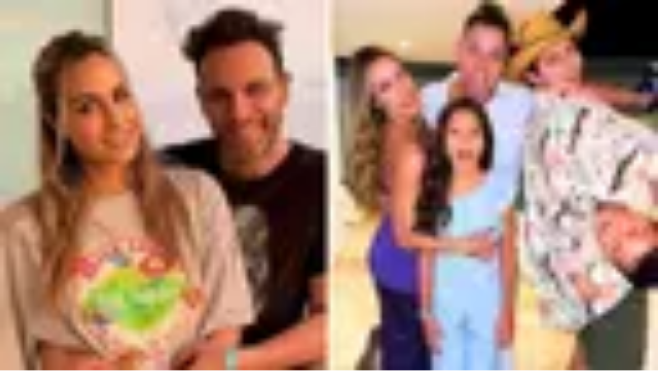

--- FILE ---
content_type: text/javascript;charset=UTF-8
request_url: https://www.univision.com/_next/static/chunks/31ad3036311f73e0.js
body_size: 14961
content:
(globalThis.TURBOPACK||(globalThis.TURBOPACK=[])).push(["object"==typeof document?document.currentScript:void 0,801840,(e,t,r)=>{"use strict";Object.defineProperty(r,"__esModule",{value:!0}),Object.defineProperty(r,"default",{enumerable:!0,get:function(){return l}});let i=e.r(591243),n="undefined"==typeof window,a=n?()=>{}:i.useLayoutEffect,o=n?()=>{}:i.useEffect;function l(e){let{headManager:t,reduceComponentsToState:r}=e;function l(){if(t&&t.mountedInstances){let e=i.Children.toArray(Array.from(t.mountedInstances).filter(Boolean));t.updateHead(r(e))}}return n&&(t?.mountedInstances?.add(e.children),l()),a(()=>(t?.mountedInstances?.add(e.children),()=>{t?.mountedInstances?.delete(e.children)})),a(()=>(t&&(t._pendingUpdate=l),()=>{t&&(t._pendingUpdate=l)})),o(()=>(t&&t._pendingUpdate&&(t._pendingUpdate(),t._pendingUpdate=null),()=>{t&&t._pendingUpdate&&(t._pendingUpdate(),t._pendingUpdate=null)})),null}},87856,(e,t,r)=>{"use strict";Object.defineProperty(r,"__esModule",{value:!0});var i={default:function(){return g},defaultHead:function(){return c}};for(var n in i)Object.defineProperty(r,n,{enumerable:!0,get:i[n]});let a=e.r(555682),o=e.r(190809),l=e.r(458910),s=o._(e.r(591243)),u=a._(e.r(801840)),d=e.r(96677);function c(){return[(0,l.jsx)("meta",{charSet:"utf-8"},"charset"),(0,l.jsx)("meta",{name:"viewport",content:"width=device-width"},"viewport")]}function f(e,t){return"string"==typeof t||"number"==typeof t?e:t.type===s.default.Fragment?e.concat(s.default.Children.toArray(t.props.children).reduce((e,t)=>"string"==typeof t||"number"==typeof t?e:e.concat(t),[])):e.concat(t)}e.r(957591);let p=["name","httpEquiv","charSet","itemProp"];function m(e){let t,r,i,n;return e.reduce(f,[]).reverse().concat(c().reverse()).filter((t=new Set,r=new Set,i=new Set,n={},e=>{let a=!0,o=!1;if(e.key&&"number"!=typeof e.key&&e.key.indexOf("$")>0){o=!0;let r=e.key.slice(e.key.indexOf("$")+1);t.has(r)?a=!1:t.add(r)}switch(e.type){case"title":case"base":r.has(e.type)?a=!1:r.add(e.type);break;case"meta":for(let t=0,r=p.length;t<r;t++){let r=p[t];if(e.props.hasOwnProperty(r))if("charSet"===r)i.has(r)?a=!1:i.add(r);else{let t=e.props[r],i=n[r]||new Set;("name"!==r||!o)&&i.has(t)?a=!1:(i.add(t),n[r]=i)}}}return a})).reverse().map((e,t)=>{let r=e.key||t;return s.default.cloneElement(e,{key:r})})}let g=function({children:e}){let t=(0,s.useContext)(d.HeadManagerContext);return(0,l.jsx)(u.default,{reduceComponentsToState:m,headManager:t,children:e})};("function"==typeof r.default||"object"==typeof r.default&&null!==r.default)&&void 0===r.default.__esModule&&(Object.defineProperty(r.default,"__esModule",{value:!0}),Object.assign(r.default,r),t.exports=r.default)},296152,(e,t,r)=>{"use strict";function i({widthInt:e,heightInt:t,blurWidth:r,blurHeight:i,blurDataURL:n,objectFit:a}){let o=r?40*r:e,l=i?40*i:t,s=o&&l?`viewBox='0 0 ${o} ${l}'`:"";return`%3Csvg xmlns='http://www.w3.org/2000/svg' ${s}%3E%3Cfilter id='b' color-interpolation-filters='sRGB'%3E%3CfeGaussianBlur stdDeviation='20'/%3E%3CfeColorMatrix values='1 0 0 0 0 0 1 0 0 0 0 0 1 0 0 0 0 0 100 -1' result='s'/%3E%3CfeFlood x='0' y='0' width='100%25' height='100%25'/%3E%3CfeComposite operator='out' in='s'/%3E%3CfeComposite in2='SourceGraphic'/%3E%3CfeGaussianBlur stdDeviation='20'/%3E%3C/filter%3E%3Cimage width='100%25' height='100%25' x='0' y='0' preserveAspectRatio='${s?"none":"contain"===a?"xMidYMid":"cover"===a?"xMidYMid slice":"none"}' style='filter: url(%23b);' href='${n}'/%3E%3C/svg%3E`}Object.defineProperty(r,"__esModule",{value:!0}),Object.defineProperty(r,"getImageBlurSvg",{enumerable:!0,get:function(){return i}})},663782,(e,t,r)=>{"use strict";Object.defineProperty(r,"__esModule",{value:!0});var i={VALID_LOADERS:function(){return a},imageConfigDefault:function(){return o}};for(var n in i)Object.defineProperty(r,n,{enumerable:!0,get:i[n]});let a=["default","imgix","cloudinary","akamai","custom"],o={deviceSizes:[640,750,828,1080,1200,1920,2048,3840],imageSizes:[32,48,64,96,128,256,384],path:"/_next/image",loader:"default",loaderFile:"",domains:[],disableStaticImages:!1,minimumCacheTTL:14400,formats:["image/webp"],maximumRedirects:3,dangerouslyAllowLocalIP:!1,dangerouslyAllowSVG:!1,contentSecurityPolicy:"script-src 'none'; frame-src 'none'; sandbox;",contentDispositionType:"attachment",localPatterns:void 0,remotePatterns:[],qualities:[75],unoptimized:!1}},501864,(e,t,r)=>{"use strict";Object.defineProperty(r,"__esModule",{value:!0}),Object.defineProperty(r,"getImgProps",{enumerable:!0,get:function(){return u}}),e.r(957591);let i=e.r(495155),n=e.r(296152),a=e.r(663782),o=["-moz-initial","fill","none","scale-down",void 0];function l(e){return void 0!==e.default}function s(e){return void 0===e?e:"number"==typeof e?Number.isFinite(e)?e:NaN:"string"==typeof e&&/^[0-9]+$/.test(e)?parseInt(e,10):NaN}function u({src:e,sizes:t,unoptimized:r=!1,priority:u=!1,preload:d=!1,loading:c,className:f,quality:p,width:m,height:g,fill:h=!1,style:b,overrideSrc:v,onLoad:x,onLoadingComplete:y,placeholder:w="empty",blurDataURL:k,fetchPriority:C,decoding:j="async",layout:S,objectFit:E,objectPosition:_,lazyBoundary:M,lazyRoot:P,...O},L){var R;let T,A,I,{imgConf:D,showAltText:N,blurComplete:z,defaultLoader:$}=L,F=D||a.imageConfigDefault;if("allSizes"in F)T=F;else{let e=[...F.deviceSizes,...F.imageSizes].sort((e,t)=>e-t),t=F.deviceSizes.sort((e,t)=>e-t),r=F.qualities?.sort((e,t)=>e-t);T={...F,allSizes:e,deviceSizes:t,qualities:r}}if(void 0===$)throw Object.defineProperty(Error("images.loaderFile detected but the file is missing default export.\nRead more: https://nextjs.org/docs/messages/invalid-images-config"),"__NEXT_ERROR_CODE",{value:"E163",enumerable:!1,configurable:!0});let H=O.loader||$;delete O.loader,delete O.srcSet;let V="__next_img_default"in H;if(V){if("custom"===T.loader)throw Object.defineProperty(Error(`Image with src "${e}" is missing "loader" prop.
Read more: https://nextjs.org/docs/messages/next-image-missing-loader`),"__NEXT_ERROR_CODE",{value:"E252",enumerable:!1,configurable:!0})}else{let e=H;H=t=>{let{config:r,...i}=t;return e(i)}}if(S){"fill"===S&&(h=!0);let e={intrinsic:{maxWidth:"100%",height:"auto"},responsive:{width:"100%",height:"auto"}}[S];e&&(b={...b,...e});let r={responsive:"100vw",fill:"100vw"}[S];r&&!t&&(t=r)}let U="",W=s(m),B=s(g);if((R=e)&&"object"==typeof R&&(l(R)||void 0!==R.src)){let t=l(e)?e.default:e;if(!t.src)throw Object.defineProperty(Error(`An object should only be passed to the image component src parameter if it comes from a static image import. It must include src. Received ${JSON.stringify(t)}`),"__NEXT_ERROR_CODE",{value:"E460",enumerable:!1,configurable:!0});if(!t.height||!t.width)throw Object.defineProperty(Error(`An object should only be passed to the image component src parameter if it comes from a static image import. It must include height and width. Received ${JSON.stringify(t)}`),"__NEXT_ERROR_CODE",{value:"E48",enumerable:!1,configurable:!0});if(A=t.blurWidth,I=t.blurHeight,k=k||t.blurDataURL,U=t.src,!h)if(W||B){if(W&&!B){let e=W/t.width;B=Math.round(t.height*e)}else if(!W&&B){let e=B/t.height;W=Math.round(t.width*e)}}else W=t.width,B=t.height}let G=!u&&!d&&("lazy"===c||void 0===c);(!(e="string"==typeof e?e:U)||e.startsWith("data:")||e.startsWith("blob:"))&&(r=!0,G=!1),T.unoptimized&&(r=!0),V&&!T.dangerouslyAllowSVG&&e.split("?",1)[0].endsWith(".svg")&&(r=!0);let q=s(p),X=Object.assign(h?{position:"absolute",height:"100%",width:"100%",left:0,top:0,right:0,bottom:0,objectFit:E,objectPosition:_}:{},N?{}:{color:"transparent"},b),Z=z||"empty"===w?null:"blur"===w?`url("data:image/svg+xml;charset=utf-8,${(0,n.getImageBlurSvg)({widthInt:W,heightInt:B,blurWidth:A,blurHeight:I,blurDataURL:k||"",objectFit:X.objectFit})}")`:`url("${w}")`,Y=o.includes(X.objectFit)?"fill"===X.objectFit?"100% 100%":"cover":X.objectFit,K=Z?{backgroundSize:Y,backgroundPosition:X.objectPosition||"50% 50%",backgroundRepeat:"no-repeat",backgroundImage:Z}:{},J=function({config:e,src:t,unoptimized:r,width:n,quality:a,sizes:o,loader:l}){if(r){let e=(0,i.getDeploymentId)();if(t.startsWith("/")&&!t.startsWith("//")&&e){let r=t.includes("?")?"&":"?";t=`${t}${r}dpl=${e}`}return{src:t,srcSet:void 0,sizes:void 0}}let{widths:s,kind:u}=function({deviceSizes:e,allSizes:t},r,i){if(i){let r=/(^|\s)(1?\d?\d)vw/g,n=[];for(let e;e=r.exec(i);)n.push(parseInt(e[2]));if(n.length){let r=.01*Math.min(...n);return{widths:t.filter(t=>t>=e[0]*r),kind:"w"}}return{widths:t,kind:"w"}}return"number"!=typeof r?{widths:e,kind:"w"}:{widths:[...new Set([r,2*r].map(e=>t.find(t=>t>=e)||t[t.length-1]))],kind:"x"}}(e,n,o),d=s.length-1;return{sizes:o||"w"!==u?o:"100vw",srcSet:s.map((r,i)=>`${l({config:e,src:t,quality:a,width:r})} ${"w"===u?r:i+1}${u}`).join(", "),src:l({config:e,src:t,quality:a,width:s[d]})}}({config:T,src:e,unoptimized:r,width:W,quality:q,sizes:t,loader:H}),Q=G?"lazy":c;return{props:{...O,loading:Q,fetchPriority:C,width:W,height:B,decoding:j,className:f,style:{...X,...K},sizes:J.sizes,srcSet:J.srcSet,src:v||J.src},meta:{unoptimized:r,preload:d||u,placeholder:w,fill:h}}}},749392,(e,t,r)=>{"use strict";Object.defineProperty(r,"__esModule",{value:!0}),Object.defineProperty(r,"ImageConfigContext",{enumerable:!0,get:function(){return a}});let i=e.r(555682)._(e.r(591243)),n=e.r(663782),a=i.default.createContext(n.imageConfigDefault)},184259,(e,t,r)=>{"use strict";Object.defineProperty(r,"__esModule",{value:!0}),Object.defineProperty(r,"RouterContext",{enumerable:!0,get:function(){return i}});let i=e.r(555682)._(e.r(591243)).default.createContext(null)},95172,(e,t,r)=>{"use strict";function i(e,t){let r=e||75;return t?.qualities?.length?t.qualities.reduce((e,t)=>Math.abs(t-r)<Math.abs(e-r)?t:e,0):r}Object.defineProperty(r,"__esModule",{value:!0}),Object.defineProperty(r,"findClosestQuality",{enumerable:!0,get:function(){return i}})},324433,(e,t,r)=>{"use strict";Object.defineProperty(r,"__esModule",{value:!0}),Object.defineProperty(r,"default",{enumerable:!0,get:function(){return o}});let i=e.r(95172),n=e.r(495155);function a({config:e,src:t,width:r,quality:a}){if(t.startsWith("/")&&t.includes("?")&&e.localPatterns?.length===1&&"**"===e.localPatterns[0].pathname&&""===e.localPatterns[0].search)throw Object.defineProperty(Error(`Image with src "${t}" is using a query string which is not configured in images.localPatterns.
Read more: https://nextjs.org/docs/messages/next-image-unconfigured-localpatterns`),"__NEXT_ERROR_CODE",{value:"E871",enumerable:!1,configurable:!0});let o=(0,i.findClosestQuality)(a,e),l=(0,n.getDeploymentId)();return`${e.path}?url=${encodeURIComponent(t)}&w=${r}&q=${o}${t.startsWith("/")&&l?`&dpl=${l}`:""}`}a.__next_img_default=!0;let o=a},293801,(e,t,r)=>{"use strict";Object.defineProperty(r,"__esModule",{value:!0}),Object.defineProperty(r,"Image",{enumerable:!0,get:function(){return y}});let i=e.r(555682),n=e.r(190809),a=e.r(458910),o=n._(e.r(591243)),l=i._(e.r(642690)),s=i._(e.r(87856)),u=e.r(501864),d=e.r(663782),c=e.r(749392);e.r(957591);let f=e.r(184259),p=i._(e.r(324433)),m=e.r(485586),g={deviceSizes:[320,450,550,640,768,1024,1280],imageSizes:[32,48,64,96,128,256,384],qualities:[75],path:"/_next/image",loader:"default",dangerouslyAllowSVG:!1,unoptimized:!1};function h(e,t,r,i,n,a,o){let l=e?.src;e&&e["data-loaded-src"]!==l&&(e["data-loaded-src"]=l,("decode"in e?e.decode():Promise.resolve()).catch(()=>{}).then(()=>{if(e.parentElement&&e.isConnected){if("empty"!==t&&n(!0),r?.current){let t=new Event("load");Object.defineProperty(t,"target",{writable:!1,value:e});let i=!1,n=!1;r.current({...t,nativeEvent:t,currentTarget:e,target:e,isDefaultPrevented:()=>i,isPropagationStopped:()=>n,persist:()=>{},preventDefault:()=>{i=!0,t.preventDefault()},stopPropagation:()=>{n=!0,t.stopPropagation()}})}i?.current&&i.current(e)}}))}function b(e){return o.use?{fetchPriority:e}:{fetchpriority:e}}"undefined"==typeof window&&(globalThis.__NEXT_IMAGE_IMPORTED=!0);let v=(0,o.forwardRef)(({src:e,srcSet:t,sizes:r,height:i,width:n,decoding:l,className:s,style:u,fetchPriority:d,placeholder:c,loading:f,unoptimized:p,fill:g,onLoadRef:v,onLoadingCompleteRef:x,setBlurComplete:y,setShowAltText:w,sizesInput:k,onLoad:C,onError:j,...S},E)=>{let _=(0,o.useCallback)(e=>{e&&(j&&(e.src=e.src),e.complete&&h(e,c,v,x,y,p,k))},[e,c,v,x,y,j,p,k]),M=(0,m.useMergedRef)(E,_);return(0,a.jsx)("img",{...S,...b(d),loading:f,width:n,height:i,decoding:l,"data-nimg":g?"fill":"1",className:s,style:u,sizes:r,srcSet:t,src:e,ref:M,onLoad:e=>{h(e.currentTarget,c,v,x,y,p,k)},onError:e=>{w(!0),"empty"!==c&&y(!0),j&&j(e)}})});function x({isAppRouter:e,imgAttributes:t}){let r={as:"image",imageSrcSet:t.srcSet,imageSizes:t.sizes,crossOrigin:t.crossOrigin,referrerPolicy:t.referrerPolicy,...b(t.fetchPriority)};return e&&l.default.preload?(l.default.preload(t.src,r),null):(0,a.jsx)(s.default,{children:(0,a.jsx)("link",{rel:"preload",href:t.srcSet?void 0:t.src,...r},"__nimg-"+t.src+t.srcSet+t.sizes)})}let y=(0,o.forwardRef)((e,t)=>{let r=(0,o.useContext)(f.RouterContext),i=(0,o.useContext)(c.ImageConfigContext),n=(0,o.useMemo)(()=>{let e=g||i||d.imageConfigDefault,t=[...e.deviceSizes,...e.imageSizes].sort((e,t)=>e-t),r=e.deviceSizes.sort((e,t)=>e-t),n=e.qualities?.sort((e,t)=>e-t);return{...e,allSizes:t,deviceSizes:r,qualities:n,localPatterns:"undefined"==typeof window?i?.localPatterns:e.localPatterns}},[i]),{onLoad:l,onLoadingComplete:s}=e,m=(0,o.useRef)(l);(0,o.useEffect)(()=>{m.current=l},[l]);let h=(0,o.useRef)(s);(0,o.useEffect)(()=>{h.current=s},[s]);let[b,y]=(0,o.useState)(!1),[w,k]=(0,o.useState)(!1),{props:C,meta:j}=(0,u.getImgProps)(e,{defaultLoader:p.default,imgConf:n,blurComplete:b,showAltText:w});return(0,a.jsxs)(a.Fragment,{children:[(0,a.jsx)(v,{...C,unoptimized:j.unoptimized,placeholder:j.placeholder,fill:j.fill,onLoadRef:m,onLoadingCompleteRef:h,setBlurComplete:y,setShowAltText:k,sizesInput:e.sizes,ref:t}),j.preload?(0,a.jsx)(x,{isAppRouter:!r,imgAttributes:C}):null]})});("function"==typeof r.default||"object"==typeof r.default&&null!==r.default)&&void 0===r.default.__esModule&&(Object.defineProperty(r.default,"__esModule",{value:!0}),Object.assign(r.default,r),t.exports=r.default)},345516,e=>{"use strict";var t=e.i(458910),r=e.i(263995),i=e.i(410187);e.s(["default",0,function(e){let n,a=(0,r.c)(16),{checkLocation:o,children:l,className:s,"data-target":u,href:d,onClick:c,preventDefaultOnClick:f,rel:p,stopPropagationOnClick:m,style:g,target:h,trackCard:b,userLocation:v}=e,x=!!d;return l?(a[0]!==o||a[1]!==l||a[2]!==s||a[3]!==u||a[4]!==x||a[5]!==d||a[6]!==c||a[7]!==f||a[8]!==e||a[9]!==p||a[10]!==m||a[11]!==g||a[12]!==h||a[13]!==b||a[14]!==v?(n=x?(0,t.jsx)(i.default,{...e,checkLocation:o,href:d,target:h,...b&&{trackCard:b},onClick:c,preventDefaultOnClick:f,...v&&{userLocation:v},rel:p,stopPropagationOnClick:m,children:l}):(0,t.jsx)("div",{className:s,"data-target":u,onClick:c,style:g,children:l}),a[0]=o,a[1]=l,a[2]=s,a[3]=u,a[4]=x,a[5]=d,a[6]=c,a[7]=f,a[8]=e,a[9]=p,a[10]=m,a[11]=g,a[12]=h,a[13]=b,a[14]=v,a[15]=n):n=a[15],n):null}])},651163,e=>{"use strict";var t=e.i(458910),r=e.i(263995),i=e.i(591243);let n=(0,i.memo)(function(e){let n,a,o,l=(0,r.c)(5),{children:s}=e,[u,d]=(0,i.useState)(!1);return l[0]===Symbol.for("react.memo_cache_sentinel")?(n=()=>{(0,i.startTransition)(()=>{d(!0)})},a=[],l[0]=n,l[1]=a):(n=l[0],a=l[1]),(0,i.useEffect)(n,a),l[2]!==s||l[3]!==u?(o=u&&s?(0,t.jsx)(t.Fragment,{children:s}):null,l[2]=s,l[3]=u,l[4]=o):o=l[4],o});e.s(["default",0,n])},438598,e=>{"use strict";var t=e.i(458910),r=e.i(946378),i=e.i(583730),n=e.i(914880);e.s(["default",0,({className:e,fill:a=r.default.BLACK,height:o=i.WIDTH_SIZE_DEFAULT,style:l,viewBox:s=i.VIEWBOX_DEFAULT,width:u=i.HEIGHT_SIZE_DEFAULT})=>(0,t.jsx)(n.Svg,{className:e,fill:a,height:o,style:l,viewBox:s,width:u,children:(0,t.jsx)(n.Path,{clipRule:"evenodd",d:"M42.343 90.343a8 8 0 0 1 11.314 0L128 164.686l74.343-74.343a8 8 0 0 1 11.314 11.314l-80 80a8 8 0 0 1-11.314 0l-80-80a8 8 0 0 1 0-11.314Z",fill:a,fillRule:"evenodd"})})])},907994,e=>{"use strict";var t=e.i(458910),r=e.i(263995),i=e.i(591243),n=e.i(911312);let a=(0,i.lazy)(()=>e.A(185112)),o=(0,i.memo)(function(e){let o,l,s,u=(0,r.c)(7);u[0]!==e?(o=(0,t.jsx)(a,{...e}),u[0]=e,u[1]=o):o=u[1];let d=o;return u[2]!==d?(l=(0,t.jsx)(n.default,{hasOneTrust:!0,children:d}),u[2]=d,u[3]=l):l=u[3],u[4]!==d||u[5]!==l?(s=(0,t.jsx)(i.Suspense,{fallback:d,children:l}),u[4]=d,u[5]=l,u[6]=s):s=u[6],s});e.s(["default",0,o])},338133,e=>{"use strict";var t=e.i(458910),r=e.i(263995),i=e.i(591243),n=e.i(75420),a=e.i(438598),o=e.i(946378),l=e.i(583730),s=e.i(914880);let u=({className:e,fill:r=o.default.BLACK,height:i=l.WIDTH_SIZE_DEFAULT,style:n,viewBox:a=l.VIEWBOX_DEFAULT,width:u=l.HEIGHT_SIZE_DEFAULT})=>(0,t.jsx)(s.Svg,{className:e,fill:r,height:i,style:n,viewBox:a,width:u,children:(0,t.jsx)(s.Path,{clipRule:"evenodd",d:"M122.343 74.343a8 8 0 0 1 11.314 0l80 80a8 8 0 0 1-11.314 11.314L128 91.314l-74.343 74.343a8 8 0 0 1-11.314-11.314l80-80Z",fill:r,fillRule:"evenodd"})});e.s(["default",0,function(e){let o,l,s,d,c,f,p=(0,r.c)(17),{children:m}=e,[g,h]=(0,i.useState)(!1);p[0]!==g?(o=()=>{(0,i.startTransition)(()=>{h(!g)})},p[0]=g,p[1]=o):o=p[1];let b=o,v=g?"Cerrar":"Otras Páginas";p[2]!==g?(l=g?(0,t.jsx)(u,{className:"fill-black dark:fill-white",fill:"inherit",iconName:"caretUpOutline",size:16}):(0,t.jsx)(a.default,{className:"fill-black dark:fill-white",fill:"inherit",iconName:"caretDownOutline",size:16}),p[2]=g,p[3]=l):l=p[3],p[4]!==g||p[5]!==v||p[6]!==l||p[7]!==b?(s=(0,t.jsx)("div",{className:"col-span-full sm:ml-[210px] sm:justify-self-start sm:[grid-column:1/5] sm:[grid-row:2] md:[grid-column:1/7]",children:(0,t.jsxs)("button",{"aria-expanded":g,"aria-label":"Dropdown-footer",className:"card-description-s flex items-center gap-2 justify-self-center rounded border-2 border-black px-4 py-2 font-bold uppercase dark:border-white",onClick:b,type:"button",children:[v,l]})}),p[4]=g,p[5]=v,p[6]=l,p[7]=b,p[8]=s):s=p[8];let x=g?"grid":"hidden";return p[9]!==x?(d=(0,n.default)("col-span-full mt-8 w-full grid-cols-2 gap-x-4 border-grayscale-40 border-t bg-white pt-7 sm:grid-cols-4 sm:gap-x-8 md:grid-cols-12 md:pt-16 dark:bg-black",x),p[9]=x,p[10]=d):d=p[10],p[11]!==m||p[12]!==d?(c=(0,t.jsx)("div",{className:d,children:m}),p[11]=m,p[12]=d,p[13]=c):c=p[13],p[14]!==s||p[15]!==c?(f=(0,t.jsxs)(t.Fragment,{children:[s,c]}),p[14]=s,p[15]=c,p[16]=f):f=p[16],f}],338133)},329960,201530,e=>{"use strict";var t=e.i(458910),r=e.i(263995),i=e.i(591243),n=e.i(75420),a=e.i(824511);function o(e){return!!e&&(e.startsWith("/mundial-2026")||e.startsWith("/mx/mundial-2026"))}e.s(["isWorldCupPath",()=>o],201530);var l=e.i(991732),s=e.i(411947),u=e.i(659926),d=e.i(345516);let c=(0,i.memo)(function(c){let f,p,m,g,h,b,v=(0,r.c)(28),{activeSubChildHover:x,device:y,forceHrefForAppMenuItems:w,handleSubChildHover:k,handleSubChildOut:C,handleSubChildToggle:j,isDark:S,isDropdown:E,isShow:_,isUnivision:M,navigationOptions:P,onClose:O,parent:L,parentSelected:R,path:T,userLocation:A}=c;v[0]===Symbol.for("react.memo_cache_sentinel")?(f=new Map,v[0]=f):f=v[0];let I=(0,i.useRef)(f);v[1]!==T?(p=o(T),v[1]=T,v[2]=p):p=v[2];let D=p;v[3]!==T?(m=()=>{let e=T&&I.current.get(T);e&&"scrollIntoView"in e&&e?.scrollIntoView({behavior:"smooth",block:"nearest",inline:"start"})},g=[T],v[3]=T,v[4]=m,v[5]=g):(m=v[4],g=v[5]),(0,i.useEffect)(m,g);e:{let r;if(!P){h=null;break e}v[6]!==x||v[7]!==y||v[8]!==w||v[9]!==k||v[10]!==C||v[11]!==j||v[12]!==S||v[13]!==E||v[14]!==_||v[15]!==M||v[16]!==D||v[17]!==P||v[18]!==O||v[19]!==L||v[20]!==R||v[21]!==T||v[22]!==A?(r=P.map?.(r=>{let{contentType:i,isLive:o,subMenu:c,target:f,title:p,url:m}=r,g=c?.length>0,h="appmenuitem"===i,b=T===m||L===p||m&&T===`/mx${m}`,v=x===`desktop-hover-${p}`,P=!D&&v?0:40,N=D||v?48:42,z=null;return m?.includes("alertas")?null:(g&&(z=(0,t.jsx)("div",{className:"subChild mb-8 grid h-max w-full grid-cols-4 gap-x-4 px-4 pt-[3.75rem] sm:grid-cols-6 sm:gap-x-8 md:grid-cols-12 xl:mx-auto xl:max-w-[88rem] xl:px-0",children:(0,t.jsx)("div",{className:"subChild evo-poppins-s col-span-full font-semibold uppercase lg:col-span-10 lg:col-start-2",children:(0,t.jsx)(u.default,{className:"subChild",children:c.map(e=>{let{title:r,url:i}=e;return(0,t.jsx)("div",{className:"subChild col-span-2 mb-3 md:col-span-4 lg:col-span-3 xl:ml-4",children:(0,t.jsx)(d.default,{checkLocation:!0,className:(0,n.default)("subChild hover:text-black hover:underline",R===i?"text-black":"text-grayscale-60"),href:i,onClick:e=>{C&&((0,l.triggerEvent)({event:"navigation_click",event_action:`local-${p.toLowerCase()}`}),C(e))},userLocation:A,children:r})},`${p}-${r}`)})})})},`${p}-root-$}`)),(0,t.jsxs)("li",{...!g&&!h&&m&&{ref:e=>{I.current.set(m,e)}},...k&&{onMouseEnter:e=>k(e,g?z:null)},className:(0,n.default)("subNav relative flex h-10 shrink-0 cursor-pointer scroll-ml-4 items-center text-m-label uppercase sm:font-poppins sm:text-[14px]",_&&"h-12 text-white-raw dark:text-white-raw",D&&"h-11",!b&&!M&&!_&&!D&&"sm:h-[34px]",b&&D&&'pt-[0px] text-white-raw after:pointer-events-none after:absolute after:inset-0 after:border-white-raw after:border-b-4 after:content-[""]',b&&!D&&!M&&!_&&"bg-white pt-[6px] dark:bg-black dark:text-white",b&&!S&&!D&&!M&&!_&&"text-subHeader-text-selected dark:text-white",E||!S||b||M||_||D?"text-subHeader-text dark:text-subHeader-text-dark":"text-white",b&&M&&!_&&!D&&!E&&"after:absolute after:bottom-0 after:h-1 after:w-full after:bg-mainHeader-background",b&&M&&E&&!_&&!D&&"bg-mainHeader-background",b&&_&&!E&&!D&&"after:absolute after:bottom-0 after:h-1 after:w-full after:bg-white-raw dark:text-white-raw",E&&!D&&"h-16 text-cod-gray-light hover:bg-wild-sand hover:text-current-text-accent"),onMouseLeave:C,...g&&j&&"mobile"===y&&{onClick:e=>j(e,z)},children:[(0,t.jsxs)(d.default,{...(!g&&!h||w)&&{href:m},checkLocation:!0,className:(0,n.default)("group relative z-10 flex h-full items-center px-4 font-bold text-[14px]",!E&&"mb-[5px]",E&&"mb-0",(M||_)&&"font-poppins",_&&"text-s-label",!M&&!_&&"evo-poppins-base",E&&b&&"text-mainHeader-text"),...f&&{target:f},"data-target":`desktop-hover-${p}`,onClick:()=>{(0,l.triggerEvent)({event:"navigation_click",event_action:`subnav-${p.toLowerCase()}`}),O?.(),e.g.window.scrollTo({behavior:"auto",left:0,top:0})},userLocation:A,children:[o&&(0,t.jsx)("div",{className:"mr-2 h-2 w-2 animate-pulse rounded-sm bg-complementary-60"}),p,g&&!w&&(0,t.jsx)(s.default,{className:(0,n.default)("ml-2 stroke-black",b?"dark:!stroke-white":"stroke-black"),isOpen:v}),(M||_)&&!b&&!E&&(0,t.jsx)("div",{className:(0,n.default)("absolute bottom-0 left-0 h-[.4375rem] w-full opacity-0 transition-all duration-200 ease-in [transform:translate3d(0px,18px,0px)] group-hover:flex group-hover:opacity-100 group-hover:ease-out sm:h-5 group-hover:[transform:translate3d(0px,16px,0px)]",M&&"bg-subHeader-text",_&&"bg-white-raw")})]}),!M&&!_&&!b&&(0,t.jsx)("div",{className:"absolute z-0 h-full w-full",children:(0,t.jsx)(a.m.div,{animate:{y:v?P:N},className:(0,n.default)("absolute h-full w-full origin-top py-7",D&&"bg-white",S&&!D&&"bg-white/10 dark:hidden dark:sm:flex",!b&&!D&&"hidden bg-white/70 sm:flex"),initial:!1,transition:{damping:25,stiffness:350,type:"spring"}})})]},`desktop-hover-${p}`))}),v[6]=x,v[7]=y,v[8]=w,v[9]=k,v[10]=C,v[11]=j,v[12]=S,v[13]=E,v[14]=_,v[15]=M,v[16]=D,v[17]=P,v[18]=O,v[19]=L,v[20]=R,v[21]=T,v[22]=A,v[23]=r):r=v[23],h=r}let N=h;if(!N)return null;if(E){let e;return v[24]!==N?(e=(0,t.jsx)("ol",{children:N}),v[24]=N,v[25]=e):e=v[25],e}return v[26]!==N?(b=(0,t.jsx)("ol",{className:"subNav remove-scroll -mx-4 col-span-full flex h-full items-end overflow-y-hidden overflow-x-scroll px-4 font-bold [mask-image:linear-gradient(90deg,rgba(255,255,255,0)0%,rgba(255,255,255,1)16px,rgba(0,0,0,1)calc(100%-16px),rgba(0,0,0,0)100%)] [mask-mode:alpha] sm:m-0 sm:p-0 lg:col-start-1 sm:[mask-image:none]",children:N}),v[26]=N,v[27]=b):b=v[27],b});e.s(["default",0,c],329960)},838636,e=>{"use strict";var t=e.i(283106),r=e.i(737517);e.s(["default",0,function(){return(0,r.default)(`(min-width: ${t.SIZE_MD}px)`)}])},753315,e=>{"use strict";let t={transition:{damping:60,stiffness:900,type:"spring"}},r={transition:{damping:60,stiffness:900,type:"spring"}};e.s(["hamburgerIconAnimation",0,{closed:e=>{switch(e){case"svg":return{};case"bar1":return{d:"M 7 9 L 23.5 9",...r};case"bar2":return{d:"M 7 15 L 23.5 15",...r};default:return{d:"M 7 21 L 23.5 21",...r}}},open:e=>{switch(e){case"svg":return{};case"bar1":return{d:"M 8 22.5 L 22.5 8",...t};case"bar2":return{d:"M 16 15 L 16 15",...t};default:return{d:"M 8 8 L 22.5 22.5",...t}}}}])},934537,e=>{"use strict";var t,r,i=/^((children|dangerouslySetInnerHTML|key|ref|autoFocus|defaultValue|defaultChecked|innerHTML|suppressContentEditableWarning|suppressHydrationWarning|valueLink|abbr|accept|acceptCharset|accessKey|action|allow|allowUserMedia|allowPaymentRequest|allowFullScreen|allowTransparency|alt|async|autoComplete|autoPlay|capture|cellPadding|cellSpacing|challenge|charSet|checked|cite|classID|className|cols|colSpan|content|contentEditable|contextMenu|controls|controlsList|coords|crossOrigin|data|dateTime|decoding|default|defer|dir|disabled|disablePictureInPicture|disableRemotePlayback|download|draggable|encType|enterKeyHint|fetchpriority|fetchPriority|form|formAction|formEncType|formMethod|formNoValidate|formTarget|frameBorder|headers|height|hidden|high|href|hrefLang|htmlFor|httpEquiv|id|inputMode|integrity|is|keyParams|keyType|kind|label|lang|list|loading|loop|low|marginHeight|marginWidth|max|maxLength|media|mediaGroup|method|min|minLength|multiple|muted|name|nonce|noValidate|open|optimum|pattern|placeholder|playsInline|poster|preload|profile|radioGroup|readOnly|referrerPolicy|rel|required|reversed|role|rows|rowSpan|sandbox|scope|scoped|scrolling|seamless|selected|shape|size|sizes|slot|span|spellCheck|src|srcDoc|srcLang|srcSet|start|step|style|summary|tabIndex|target|title|translate|type|useMap|value|width|wmode|wrap|about|datatype|inlist|prefix|property|resource|typeof|vocab|autoCapitalize|autoCorrect|autoSave|color|incremental|fallback|inert|itemProp|itemScope|itemType|itemID|itemRef|on|option|results|security|unselectable|accentHeight|accumulate|additive|alignmentBaseline|allowReorder|alphabetic|amplitude|arabicForm|ascent|attributeName|attributeType|autoReverse|azimuth|baseFrequency|baselineShift|baseProfile|bbox|begin|bias|by|calcMode|capHeight|clip|clipPathUnits|clipPath|clipRule|colorInterpolation|colorInterpolationFilters|colorProfile|colorRendering|contentScriptType|contentStyleType|cursor|cx|cy|d|decelerate|descent|diffuseConstant|direction|display|divisor|dominantBaseline|dur|dx|dy|edgeMode|elevation|enableBackground|end|exponent|externalResourcesRequired|fill|fillOpacity|fillRule|filter|filterRes|filterUnits|floodColor|floodOpacity|focusable|fontFamily|fontSize|fontSizeAdjust|fontStretch|fontStyle|fontVariant|fontWeight|format|from|fr|fx|fy|g1|g2|glyphName|glyphOrientationHorizontal|glyphOrientationVertical|glyphRef|gradientTransform|gradientUnits|hanging|horizAdvX|horizOriginX|ideographic|imageRendering|in|in2|intercept|k|k1|k2|k3|k4|kernelMatrix|kernelUnitLength|kerning|keyPoints|keySplines|keyTimes|lengthAdjust|letterSpacing|lightingColor|limitingConeAngle|local|markerEnd|markerMid|markerStart|markerHeight|markerUnits|markerWidth|mask|maskContentUnits|maskUnits|mathematical|mode|numOctaves|offset|opacity|operator|order|orient|orientation|origin|overflow|overlinePosition|overlineThickness|panose1|paintOrder|pathLength|patternContentUnits|patternTransform|patternUnits|pointerEvents|points|pointsAtX|pointsAtY|pointsAtZ|preserveAlpha|preserveAspectRatio|primitiveUnits|r|radius|refX|refY|renderingIntent|repeatCount|repeatDur|requiredExtensions|requiredFeatures|restart|result|rotate|rx|ry|scale|seed|shapeRendering|slope|spacing|specularConstant|specularExponent|speed|spreadMethod|startOffset|stdDeviation|stemh|stemv|stitchTiles|stopColor|stopOpacity|strikethroughPosition|strikethroughThickness|string|stroke|strokeDasharray|strokeDashoffset|strokeLinecap|strokeLinejoin|strokeMiterlimit|strokeOpacity|strokeWidth|surfaceScale|systemLanguage|tableValues|targetX|targetY|textAnchor|textDecoration|textRendering|textLength|to|transform|u1|u2|underlinePosition|underlineThickness|unicode|unicodeBidi|unicodeRange|unitsPerEm|vAlphabetic|vHanging|vIdeographic|vMathematical|values|vectorEffect|version|vertAdvY|vertOriginX|vertOriginY|viewBox|viewTarget|visibility|widths|wordSpacing|writingMode|x|xHeight|x1|x2|xChannelSelector|xlinkActuate|xlinkArcrole|xlinkHref|xlinkRole|xlinkShow|xlinkTitle|xlinkType|xmlBase|xmlns|xmlnsXlink|xmlLang|xmlSpace|y|y1|y2|yChannelSelector|z|zoomAndPan|for|class|autofocus)|(([Dd][Aa][Tt][Aa]|[Aa][Rr][Ii][Aa]|x)-.*))$/,n=(t=function(e){return i.test(e)||111===e.charCodeAt(0)&&110===e.charCodeAt(1)&&91>e.charCodeAt(2)},r=Object.create(null),function(e){return void 0===r[e]&&(r[e]=t(e)),r[e]});e.s(["default",()=>n],934537)},824511,737806,947414,674008,e=>{"use strict";e.i(83983);var t,r=e.i(458910),i=e.i(591243),n=e.i(231178),a=e.i(648070);let o=(0,i.createContext)({transformPagePoint:e=>e,isStatic:!1,reducedMotion:"never"});e.s(["MotionConfigContext",()=>o],737806);let l=(0,i.createContext)({});var s=e.i(298922),u=e.i(342531);function d(e){return Array.isArray(e)?e.join(" "):e}var c=e.i(83411),f=e.i(319026),p=e.i(358768);let m=()=>({style:{},transform:{},transformOrigin:{},vars:{}});function g(e,t,r){for(let i in t)(0,c.isMotionValue)(t[i])||(0,f.isForcedMotionValue)(i,r)||(e[i]=t[i])}var h=e.i(733203);let b=()=>({...m(),attrs:{}});var v=e.i(450514);let x=new Set(["animate","exit","variants","initial","style","values","variants","transition","transformTemplate","custom","inherit","onBeforeLayoutMeasure","onAnimationStart","onAnimationComplete","onUpdate","onDragStart","onDrag","onDragEnd","onMeasureDragConstraints","onDirectionLock","onDragTransitionEnd","_dragX","_dragY","onHoverStart","onHoverEnd","onViewportEnter","onViewportLeave","globalTapTarget","ignoreStrict","viewport"]);function y(e){return e.startsWith("while")||e.startsWith("drag")&&"draggable"!==e||e.startsWith("layout")||e.startsWith("onTap")||e.startsWith("onPan")||e.startsWith("onLayout")||x.has(e)}let w=e=>!y(e);try{t=e.r(934537).default,"function"==typeof t&&(w=e=>e.startsWith("on")?!y(e):t(e))}catch{}var k=e.i(944966),C=e.i(44974),j=e.i(821476),S=e.i(243190);function E(e){let t=(0,i.useRef)(null);return null===t.current&&(t.current=e()),t.current}e.s(["useConstant",()=>E],947414);var _=e.i(528987);let M=e=>(t,r)=>{let n=(0,i.useContext)(l),a=(0,i.useContext)(j.PresenceContext),o=()=>(function({scrapeMotionValuesFromProps:e,createRenderState:t},r,i,n){return{latestValues:function(e,t,r,i){let n={},a=i(e,{});for(let e in a)n[e]=(0,_.resolveMotionValue)(a[e]);let{initial:o,animate:l}=e,u=(0,s.isControllingVariants)(e),d=(0,s.isVariantNode)(e);t&&d&&!u&&!1!==e.inherit&&(void 0===o&&(o=t.initial),void 0===l&&(l=t.animate));let c=!!r&&!1===r.initial,f=(c=c||!1===o)?l:o;if(f&&"boolean"!=typeof f&&!(0,C.isAnimationControls)(f)){let t=Array.isArray(f)?f:[f];for(let r=0;r<t.length;r++){let i=(0,S.resolveVariantFromProps)(e,t[r]);if(i){let{transitionEnd:e,transition:t,...r}=i;for(let e in r){let t=r[e];if(Array.isArray(t)){let e=c?t.length-1:0;t=t[e]}null!==t&&(n[e]=t)}for(let t in e)n[t]=e[t]}}}return n}(r,i,n,e),renderState:t()}})(e,t,n,a);return r?o():E(o)},P=M({scrapeMotionValuesFromProps:e.i(432313).scrapeMotionValuesFromProps,createRenderState:m}),O=M({scrapeMotionValuesFromProps:e.i(925954).scrapeMotionValuesFromProps,createRenderState:b});var L=e.i(292936),R=e.i(476948),T=e.i(513565);let A=Symbol.for("motionComponentSymbol");var I=e.i(325522),D=e.i(979386),N=e.i(104035);let z=L.isBrowser?i.useLayoutEffect:i.useEffect;function $(e,{forwardMotionProps:t=!1}={},f,x){f&&(0,T.loadFeatures)(f);let C=(0,k.isSVGComponent)(e)?O:P;function S(f,S){var E;let _,M={...(0,i.useContext)(o),...f,layoutId:function({layoutId:e}){let t=(0,i.useContext)(n.LayoutGroupContext).id;return t&&void 0!==e?t+"-"+e:e}(f)},{isStatic:P}=M,O=function(e){let{initial:t,animate:r}=function(e,t){if((0,s.isControllingVariants)(e)){let{initial:t,animate:r}=e;return{initial:!1===t||(0,u.isVariantLabel)(t)?t:void 0,animate:(0,u.isVariantLabel)(r)?r:void 0}}return!1!==e.inherit?t:{}}(e,(0,i.useContext)(l));return(0,i.useMemo)(()=>({initial:t,animate:r}),[d(t),d(r)])}(f),T=C(f,P);if(!P&&L.isBrowser){(0,i.useContext)(a.LazyContext).strict;let t=function(e){let{drag:t,layout:r}=R.featureDefinitions;if(!t&&!r)return{};let i={...t,...r};return{MeasureLayout:t?.isEnabled(e)||r?.isEnabled(e)?i.MeasureLayout:void 0,ProjectionNode:i.ProjectionNode}}(M);_=t.MeasureLayout,O.visualElement=function(e,t,r,n,s){let{visualElement:u}=(0,i.useContext)(l),d=(0,i.useContext)(a.LazyContext),c=(0,i.useContext)(j.PresenceContext),f=(0,i.useContext)(o).reducedMotion,p=(0,i.useRef)(null);n=n||d.renderer,!p.current&&n&&(p.current=n(e,{visualState:t,parent:u,props:r,presenceContext:c,blockInitialAnimation:!!c&&!1===c.initial,reducedMotionConfig:f}));let m=p.current,g=(0,i.useContext)(N.SwitchLayoutGroupContext);m&&!m.projection&&s&&("html"===m.type||"svg"===m.type)&&function(e,t,r,i){let{layoutId:n,layout:a,drag:o,dragConstraints:l,layoutScroll:s,layoutRoot:u,layoutCrossfade:d}=t;e.projection=new r(e.latestValues,t["data-framer-portal-id"]?void 0:function e(t){if(t)return!1!==t.options.allowProjection?t.projection:e(t.parent)}(e.parent)),e.projection.setOptions({layoutId:n,layout:a,alwaysMeasureLayout:!!o||l&&(0,I.isRefObject)(l),visualElement:e,animationType:"string"==typeof a?a:"both",initialPromotionConfig:i,crossfade:d,layoutScroll:s,layoutRoot:u})}(p.current,r,s,g);let h=(0,i.useRef)(!1);(0,i.useInsertionEffect)(()=>{m&&h.current&&m.update(r,c)});let b=r[D.optimizedAppearDataAttribute],v=(0,i.useRef)(!!b&&!window.MotionHandoffIsComplete?.(b)&&window.MotionHasOptimisedAnimation?.(b));return z(()=>{m&&(h.current=!0,window.MotionIsMounted=!0,m.updateFeatures(),m.scheduleRenderMicrotask(),v.current&&m.animationState&&m.animationState.animateChanges())}),(0,i.useEffect)(()=>{m&&(!v.current&&m.animationState&&m.animationState.animateChanges(),v.current&&(queueMicrotask(()=>{window.MotionHandoffMarkAsComplete?.(b)}),v.current=!1),m.enteringChildren=void 0)}),m}(e,T,M,x,t.ProjectionNode)}return(0,r.jsxs)(l.Provider,{value:O,children:[_&&O.visualElement?(0,r.jsx)(_,{visualElement:O.visualElement,...M}):null,function(e,t,r,{latestValues:n},a,o=!1){let l=((0,k.isSVGComponent)(e)?function(e,t,r,n){let a=(0,i.useMemo)(()=>{let r=b();return(0,h.buildSVGAttrs)(r,t,(0,v.isSVGTag)(n),e.transformTemplate,e.style),{...r.attrs,style:{...r.style}}},[t]);if(e.style){let t={};g(t,e.style,e),a.style={...t,...a.style}}return a}:function(e,t){let r,n,a={},o=(r=e.style||{},g(n={},r,e),Object.assign(n,function({transformTemplate:e},t){return(0,i.useMemo)(()=>{let r=m();return(0,p.buildHTMLStyles)(r,t,e),Object.assign({},r.vars,r.style)},[t])}(e,t)),n);return e.drag&&!1!==e.dragListener&&(a.draggable=!1,o.userSelect=o.WebkitUserSelect=o.WebkitTouchCallout="none",o.touchAction=!0===e.drag?"none":`pan-${"x"===e.drag?"y":"x"}`),void 0===e.tabIndex&&(e.onTap||e.onTapStart||e.whileTap)&&(a.tabIndex=0),a.style=o,a})(t,n,a,e),s=function(e,t,r){let i={};for(let n in e)("values"!==n||"object"!=typeof e.values)&&(w(n)||!0===r&&y(n)||!t&&!y(n)||e.draggable&&n.startsWith("onDrag"))&&(i[n]=e[n]);return i}(t,"string"==typeof e,o),u=e!==i.Fragment?{...s,...l,ref:r}:{},{children:d}=t,f=(0,i.useMemo)(()=>(0,c.isMotionValue)(d)?d.get():d,[d]);return(0,i.createElement)(e,{...u,children:f})}(e,f,(E=O.visualElement,(0,i.useCallback)(e=>{e&&T.onMount&&T.onMount(e),E&&(e?E.mount(e):E.unmount()),S&&("function"==typeof S?S(e):(0,I.isRefObject)(S)&&(S.current=e))},[E])),T,P,t)]})}S.displayName=`motion.${"string"==typeof e?e:`create(${e.displayName??e.name??""})`}`;let E=(0,i.forwardRef)(S);return E[A]=e,E}e.s(["useIsomorphicLayoutEffect",()=>z],674008);let F=function(e,t){if("undefined"==typeof Proxy)return $;let r=new Map,i=(e,t)=>$(e,t,void 0,void 0);return new Proxy((e,t)=>i(e,t),{get:(e,t)=>"create"===t?i:(r.has(t)||r.set(t,$(t,void 0,void 0,void 0)),r.get(t))})}();e.s(["m",()=>F],824511)},411947,e=>{"use strict";var t=e.i(458910),r=e.i(263995),i=e.i(75420),n=e.i(824511);let a={isClosed:{d:"M 2.5 6.75 L 10 14.25 M 10 14.25 L 17.5 6.75",transition:{damping:30,stiffness:500,type:"spring"}},isOpen:{d:"M 2.5 14.25 L 10 6.75 M 10 6.75 L 17.5 14.25",transition:{damping:30,stiffness:500,type:"spring"}}};e.s(["default",0,function(e){let o,l,s,u,d=(0,r.c)(13),{className:c,inheritColor:f,isBlack:p,isOpen:m,style:g}=e,h=m?"arrow-opened":"arrow-closed";d[0]!==c||d[1]!==h?(o=(0,i.default)("h-5 w-5",c,h),d[0]=c,d[1]=h,d[2]=o):o=d[2];let b=m?"isOpen":"isClosed",v=f?"":"arrow-path",x=p?"stroke-black":"stroke-inherit";return d[3]!==v||d[4]!==x?(l=(0,i.default)("fill-transparent stroke-2",v,x),d[3]=v,d[4]=x,d[5]=l):l=d[5],d[6]!==b||d[7]!==l?(s=(0,t.jsx)(n.m.path,{animate:b,className:l,initial:!1,strokeLinecap:"round",variants:a}),d[6]=b,d[7]=l,d[8]=s):s=d[8],d[9]!==g||d[10]!==o||d[11]!==s?(u=(0,t.jsx)(n.m.svg,{className:o,style:g,viewBox:"0 0 20 20",children:s}),d[9]=g,d[10]=o,d[11]=s,d[12]=u):u=d[12],u}],411947)},283106,737517,e=>{"use strict";e.s(["SIZE_MD",0,1024,"SIZE_SM",0,768],283106);var t=e.i(263995),r=e.i(591243),i=e.i(573500);e.s(["default",0,function(e){let n,a,o,l,s=(0,t.c)(8);s[0]!==e?(n=()=>!(0,i.default)()&&window.matchMedia(e).matches,s[0]=e,s[1]=n):n=s[1];let u=n;s[2]!==u?(a=()=>u(),s[2]=u,s[3]=a):a=s[3];let[d,c]=(0,r.useState)(a);return s[4]!==u||s[5]!==e?(o=()=>{let t=window.matchMedia(e),i=()=>{(0,r.startTransition)(()=>c(u()))};return i(),t.addListener?t.addListener(i):t.addEventListener("change",i),()=>{t.removeListener?t.removeListener(i):t.removeEventListener("change",i)}},l=[u,e],s[4]=u,s[5]=e,s[6]=o,s[7]=l):(o=s[6],l=s[7]),(0,r.useEffect)(o,l),d}],737517)},69643,e=>{"use strict";var t=e.i(458910),r=e.i(263995),i=e.i(75420),n=e.i(411947);e.s(["default",0,function(e){let a,o,l,s,u,d,c,f,p,m=(0,r.c)(37),{choseMessageSize:g,className:h,isActive:b,onBlur:v,onChange:x,onFocus:y,options:w,placeholder:k,selected:C,showChooseMessage:j,title:S}=e;e:{let e;if(!w){a=null;break e}if(m[0]!==w||m[1]!==k||m[2]!==C||m[3]!==j){let r,n;m[5]!==C?(r=(e,r)=>{let{title:n}=e;return(0,t.jsx)("option",{className:(0,i.default)("text-black",C===n&&"font-bold"),value:n,children:n},`select-${n}-${r}`)},m[5]=C,m[6]=r):r=m[6];let a=w.map(r);m[7]!==k||m[8]!==j?(n=j&&(0,t.jsx)("option",{disabled:!0,value:"default",children:k},"defaultMessage"),m[7]=k,m[8]=j,m[9]=n):n=m[9],e=[n,...a],m[0]=w,m[1]=k,m[2]=C,m[3]=j,m[4]=e}else e=m[4];a=e}let E=a;if(!E){let e;return m[10]!==S?(e=(0,t.jsx)("span",{children:S}),m[10]=S,m[11]=e):e=m[11],e}m[12]!==h?(o=(0,i.default)("relative flex items-center",h),m[12]=h,m[13]=o):o=m[13];let _=j&&(void 0===g?"text-[1rem]":g);m[14]!==_?(l=(0,i.default)("pointer-events-none z-1",_),m[14]=_,m[15]=l):l=m[15];let M=!j||j&&"default"!==C?S:k;return m[16]!==l||m[17]!==M?(s=(0,t.jsx)("h1",{className:l,children:M}),m[16]=l,m[17]=M,m[18]=s):s=m[18],m[19]!==b?(u=(0,t.jsx)(n.default,{className:"pointer-events-none z-1 ml-2 flex scale-75 self-center",isOpen:b}),m[19]=b,m[20]=u):u=m[20],m[21]!==v?(d=v&&{onBlur:v},m[21]=v,m[22]=d):d=m[22],m[23]!==y?(c=y&&{onFocus:y},m[23]=y,m[24]=c):c=m[24],m[25]!==E||m[26]!==x||m[27]!==k||m[28]!==C||m[29]!==c||m[30]!==d?(f=(0,t.jsx)("select",{...d,...c,className:"absolute z-0 h-full cursor-pointer appearance-none border-0 border-transparent bg-transparent p-3 text-[1rem] text-transparent outline-none [width:-webkit-fill-available] focus:outline-hidden",name:k,onChange:x,value:C,children:E}),m[25]=E,m[26]=x,m[27]=k,m[28]=C,m[29]=c,m[30]=d,m[31]=f):f=m[31],m[32]!==f||m[33]!==o||m[34]!==s||m[35]!==u?(p=(0,t.jsxs)("div",{className:o,children:[s,u,f]}),m[32]=f,m[33]=o,m[34]=s,m[35]=u,m[36]=p):p=m[36],p}])},802171,e=>{"use strict";var t=e.i(458910),r=e.i(946378),i=e.i(583730),n=e.i(914880);e.s(["default",0,({className:e,fill:a=r.default.BLACK,height:o=i.HEIGHT_SIZE_DEFAULT,style:l,viewBox:s=i.VIEWBOX_DEFAULT,width:u=i.WIDTH_SIZE_DEFAULT})=>(0,t.jsx)(n.Svg,{className:e,fill:a,height:o,style:l,viewBox:s,width:u,children:(0,t.jsx)(n.Path,{d:"M128.5 32a75.62 75.62 0 0 0-53.362 22.118A75.483 75.483 0 0 0 53 107.431c0 64.546 68.636 113.319 71.553 115.376a7.129 7.129 0 0 0 7.894 0C135.364 220.75 204 171.977 204 107.431a75.483 75.483 0 0 0-22.138-53.313A75.62 75.62 0 0 0 128.5 32Zm0 48.002c5.43 0 10.738 1.609 15.253 4.623a27.412 27.412 0 0 1 4.16 42.202 27.453 27.453 0 0 1-14.057 7.507 27.484 27.484 0 0 1-15.863-1.56 27.44 27.44 0 0 1-12.32-10.103 27.41 27.41 0 0 1 3.414-34.635 27.465 27.465 0 0 1 19.413-8.034Z"})})])}]);

--- FILE ---
content_type: text/javascript;charset=UTF-8
request_url: https://www.univision.com/_next/static/chunks/23bed665be1b2799.js
body_size: 13475
content:
(globalThis.TURBOPACK||(globalThis.TURBOPACK=[])).push(["object"==typeof document?document.currentScript:void 0,576092,e=>{"use strict";var t=e.i(458910),a=e.i(263995),l=e.i(591243),i=e.i(75420),n=e.i(272631),s=e.i(261374),r=e.i(573500),o=e.i(42594),d=e.i(162909),c=e.i(134344),u=e.i(659926),m=e.i(946378),h=e.i(583730),f=e.i(914880);let p=({className:e,fill:a=m.default.BLACK,height:l=h.WIDTH_SIZE_DEFAULT,style:i,viewBox:n=h.VIEWBOX_DEFAULT,width:s=h.HEIGHT_SIZE_DEFAULT})=>(0,t.jsx)(f.Svg,{className:e,fill:a,height:l,style:i,viewBox:n,width:s,children:(0,t.jsx)(f.Path,{clipRule:"evenodd",d:"M184 24a8 8 0 0 0-16 0v8H88v-8a8 8 0 1 0-16 0v8H48c-8.837 0-16 7.163-16 16v160c0 8.837 7.163 16 16 16h160c8.837 0 16-7.163 16-16V48c0-8.837-7.163-16-16-16h-24v-8Zm24 24h-24v8a8 8 0 0 1-16 0v-8H88v8a8 8 0 1 1-16 0v-8H48v32h160V48ZM48 96h160v112H48V96Zm36 32a8 8 0 0 1 8-8h28a8 8 0 0 1 6.247 12.998l-8.855 11.068a23.998 23.998 0 0 1-8.694 43.475 24.004 24.004 0 0 1-21.662-6.591 8 8 0 0 1 11.328-11.3 8.003 8.003 0 0 0 13.055-2.59 7.995 7.995 0 0 0-.744-7.511 8.003 8.003 0 0 0-6.661-3.549 8.002 8.002 0 0 1-6.26-12.998l5.601-7.002H92a8 8 0 0 1-8-8Zm84 0a8 8 0 0 0-12.8-6.4l-16 12a8 8 0 0 0-1.6 11.2 8 8 0 0 0 11.2 1.6l3.2-2.4v36a8 8 0 0 0 16 0v-52Z",fillRule:"evenodd"})});var g=e.i(802171),b=e.i(991732),x=e.i(411947),v=e.i(329960);let j=(0,l.memo)(function(e){let l,i,n,s,r=(0,a.c)(14),{isUnivision:o,items:d,onClose:c,path:u}=e;if(r[0]!==d||r[1]!==u){let e;r[3]!==u?(e=e=>!e.url||u!==e.url&&!u.startsWith(`${e.url}/`),r[3]=u,r[4]=e):e=r[4],l=d.filter(e),r[0]=d,r[1]=u,r[2]=l}else l=r[2];let m=l;return m.length?(r[5]!==c?(i=e=>{"A"===e.target.tagName&&c&&c()},r[5]=c,r[6]=i):i=r[6],r[7]!==m||r[8]!==o||r[9]!==u?(n=(0,t.jsx)("div",{className:"dropdown-content relative",role:"none",children:(0,t.jsx)(v.default,{forceHrefForAppMenuItems:!0,isDropdown:!0,isUnivision:o,navigationOptions:m,path:u})}),r[7]=m,r[8]=o,r[9]=u,r[10]=n):n=r[10],r[11]!==i||r[12]!==n?(s=(0,t.jsx)("div",{className:"dropdown-content absolute z-50 min-w-56 origin-bottom-left bg-white-raw text-left shadow-xl focus:outline-none",onClick:i,role:"menu",children:n}),r[11]=i,r[12]=n,r[13]=s):s=r[13],s):null});var k=e.i(345516);function y(e){return!e}let w=(0,l.memo)(function(n){let s,r,o,d,c,u,m,h,f,v,w,N,L,C,S,T,A,H=(0,a.c)(64),{className:I,hasPin:O,href:_,isActive:$,isDropdown:M,isLive:z,isUnivision:E,path:U,subMenu:B,target:F,title:P,userLocation:R}=n,D=void 0!==M&&M,[W,Z]=(0,l.useState)(!1),K=B?.length>0&&D;H[0]!==_?(s=_?.includes("futbol/partidos-de-futbol-para-hoy-en-vivo"),H[0]=_,H[1]=s):s=H[1];let V=s;H[2]!==K||H[3]!==P?(r=t=>{if(K){t?.stopPropagation(),Z(y);let e=document.getElementById(`menu-${P}`);e?.focus();return}e.g.window.scrollTo({behavior:"auto",left:0,top:0}),(0,b.triggerEvent)({event:"navigation_click",event_action:`mainnav-${P.toLowerCase()}`})},H[2]=K,H[3]=P,H[4]=r):r=H[4];let G=r;H[5]!==W||H[6]!==P?(o=()=>{if(!W)return;let e=document.getElementById(`menu-${P}`);if(!e)return;let t=t=>{let a=t.relatedTarget;a&&e.contains(a)||Z(!1)};return e.addEventListener("focusout",t),()=>{e.removeEventListener("focusout",t)}},d=[W,P],H[5]=W,H[6]=P,H[7]=o,H[8]=d):(o=H[7],d=H[8]),(0,l.useEffect)(o,d);let q=`menu-${P}`,Q=K?W:void 0,X=K?"true":"false",J=K?void 0:_;H[9]!==$?(c=$&&{"aria-current":"true"},H[9]=$,H[10]=c):c=H[10];let Y=(!_||K)&&"cursor-pointer",ee=!D&&($?"bg-mainHeader-selected-bg text-mainHeader-selected-text":"text-mainHeader-text"),et=D&&(W?"bg-white-raw text-mainHeader-selected-text":"text-mainHeader-text");H[11]!==I||H[12]!==Y||H[13]!==ee||H[14]!==et?(u=(0,i.default)("!tracking-normal sm:navigation-s xl:navigation-l relative flex h-full shrink-0 items-center px-2 ease-out md:px-[0.6rem]",Y,I,ee,et),H[11]=I,H[12]=Y,H[13]=ee,H[14]=et,H[15]=u):u=H[15],H[16]!==$||H[17]!==W||H[18]!==V?(m=V&&(0,t.jsx)(p,{className:(0,i.default)("z-20 mr-2 ml-[0.2px] shrink-0",$||W?"fill-mainHeader-selected-text":"fill-mainHeader-text"),height:25.4,iconName:"calendarOutline",width:25.4}),H[16]=$,H[17]=W,H[18]=V,H[19]=m):m=H[19],H[20]!==z?(h=z&&(0,t.jsx)("div",{className:"mr-2 h-2 w-2 animate-pulse rounded-sm bg-complementary-60"}),H[20]=z,H[21]=h):h=H[21],H[22]!==O||H[23]!==$||H[24]!==W?(f=O&&(0,t.jsx)(g.default,{className:(0,i.default)("mr-1 h-6 w-6",$||W?"fill-mainHeader-selected-text":"fill-mainHeader-text"),iconName:"mapPin"}),H[22]=O,H[23]=$,H[24]=W,H[25]=f):f=H[25],H[26]!==W||H[27]!==K?(v=K&&(0,t.jsx)(x.default,{className:(0,i.default)("ml-1",W?"stroke-black":"stroke-white"),inheritColor:!0,isOpen:W}),H[26]=W,H[27]=K,H[28]=v):v=H[28];let ea=$||W?"hidden":"absolute top-0 left-0 h-full w-full overflow-hidden";H[29]!==ea?(w=(0,i.default)(ea),H[29]=ea,H[30]=w):w=H[30];let el=!$&&"opacity-0 transition-all ease-in [transform:translate3d(0px,20px,0px)] group-hover:opacity-100 group-hover:ease-out group-hover:[transform:translate3d(0px,12px,0px)]";return H[31]!==el?(N=(0,i.default)("absolute bottom-0 left-0 h-[.4375rem] w-full bg-mainHeader-bar duration-300 group-hover:flex sm:h-5",el),H[31]=el,H[32]=N):N=H[32],H[33]!==N?(L=(0,t.jsx)("div",{className:N}),H[33]=N,H[34]=L):L=H[34],H[35]!==w||H[36]!==L?(C=(0,t.jsx)("div",{className:w,children:L}),H[35]=w,H[36]=L,H[37]=C):C=H[37],H[38]!==G||H[39]!==c||H[40]!==u||H[41]!==m||H[42]!==h||H[43]!==f||H[44]!==v||H[45]!==C||H[46]!==Q||H[47]!==X||H[48]!==J||H[49]!==F||H[50]!==P||H[51]!==R?(S=(0,t.jsxs)(k.default,{"aria-expanded":Q,"aria-haspopup":X,checkLocation:!0,href:J,onClick:G,role:"menuitem",target:F,userLocation:R,...c,className:u,children:[m,h,f,P,v,C]}),H[38]=G,H[39]=c,H[40]=u,H[41]=m,H[42]=h,H[43]=f,H[44]=v,H[45]=C,H[46]=Q,H[47]=X,H[48]=J,H[49]=F,H[50]=P,H[51]=R,H[52]=S):S=H[52],H[53]!==W||H[54]!==E||H[55]!==U||H[56]!==K||H[57]!==B?(T=K&&W&&U&&(0,t.jsx)(j,{isUnivision:E,items:B,onClose:()=>Z(!1),path:U}),H[53]=W,H[54]=E,H[55]=U,H[56]=K,H[57]=B,H[58]=T):T=H[58],H[59]!==S||H[60]!==T||H[61]!==q||H[62]!==P?(A=(0,t.jsxs)("li",{className:"group lg:first:-ml-8 xl:first:-ml-[30px] shrink-0 cursor-pointer select-none first:ml-[3.375rem] md:first:ml-6","data-menu-title":P,id:q,role:"presentation",tabIndex:-1,children:[S,T]}),H[59]=S,H[60]=T,H[61]=q,H[62]=P,H[63]=A):A=H[63],A}),N=(0,l.memo)(function(e){let l,n,s,r,o=(0,a.c)(18),{className:d,hamburgerMenuItems:c,isUnivision:u,navigationChilds:m,path:h,userLocation:f}=e;e:{let e;if(!c){l=null;break e}if(o[0]!==c||o[1]!==u||o[2]!==m||o[3]!==h||o[4]!==f){let a;o[6]!==u||o[7]!==m||o[8]!==h||o[9]!==f?(a=e=>{let{contentType:a,hasPin:l,isDropdown:i,isLive:n,subMenu:s,target:r,title:o,url:d}=e,c=h===d||!!(d&&m?.includes(d)||h===`${d}/videos`);return(0,t.jsx)(w,{hasPin:l,isActive:c,isDropdown:i,isLive:n,isUnivision:u,path:h,subMenu:s,target:r,title:o,userLocation:f,..."appmenuitem"!==a&&{href:d},...s.length>0&&{"aria-haspopup":!0}},`desktop-${o}`)},o[6]=u,o[7]=m,o[8]=h,o[9]=f,o[10]=a):a=o[10],e=c.map(a),o[0]=c,o[1]=u,o[2]=m,o[3]=h,o[4]=f,o[5]=e}else e=o[5];l=e}let p=l;return o[11]!==d?(n=(0,i.default)("z-20 row-start-1 hidden items-center sm:col-span-9 sm:col-start-3 sm:justify-start md:flex",d),o[11]=d,o[12]=n):n=o[12],o[13]!==p?(s=(0,t.jsx)("ol",{className:"flex h-full",children:p}),o[13]=p,o[14]=s):s=o[14],o[15]!==n||o[16]!==s?(r=(0,t.jsx)("nav",{className:n,children:s}),o[15]=n,o[16]=s,o[17]=r):r=o[17],r});var L=e.i(824511),C=e.i(201530),S=e.i(194920),T=e.i(838636),A=e.i(716915),H=e.i(69643);let I=function(e){let s,r,o,d,c,m,h,f,p,g,b,x,j,k,y,w,N,L,C,S,T=(0,a.c)(59),{className:I,device:O,isNested:_,otherLeagues:$,path:M,subNavigationOptions:z,theme:E,title:U}=e,[B,F]=(0,l.useState)(null),[P,R]=(0,l.useState)(!1),D=(0,n.useRouter)(),W=!!E?.background,Z=!!E?.logo;T[0]===Symbol.for("react.memo_cache_sentinel")?(s=e=>{(0,l.startTransition)(()=>{F((e?.target).getAttribute("data-target"))})},T[0]=s):s=T[0];let K=s,V="mobile"!==O;T[1]!==$||T[2]!==U?(r=$?.filter(e=>e.title!==U),T[1]=$,T[2]=U,T[3]=r):r=T[3];let G=r;T[4]!==V||T[5]!==$||T[6]!==M||T[7]!==D||T[8]!==U?(o=e=>{(0,l.startTransition)(()=>{let t=V?"default":U;if(e.target.value!==t){let t=$?.find(t=>t.title===e.target.value)?.url;t&&t!==M&&(R(!1),A.default.start(),D.push(t))}})},T[4]=V,T[5]=$,T[6]=M,T[7]=D,T[8]=U,T[9]=o):o=T[9];let q=o;T[10]===Symbol.for("react.memo_cache_sentinel")?(d=()=>{(0,l.startTransition)(()=>{F(null)})},T[10]=d):d=T[10];let Q=d;if(!_||!z||z?.length===0)return null;T[11]!==I?(c=(0,i.default)("cover sticky top-0 left-0 z-10 flex h-[90px] w-full md:h-[155px] lg:h-40",I),T[11]=I,T[12]=c):c=T[12],T[13]===Symbol.for("react.memo_cache_sentinel")?(m=(0,i.default)("col-span-full mt-2 flex font-bold font-poppins text-[1.5rem] md:[grid-row:1]","items-center md:col-span-3 md:col-start-10 md:justify-end lg:col-start-9"),T[13]=m):m=T[13];let X=W?"stroke-white text-white":"stroke-black text-black";T[14]!==X?(h=(0,i.default)("h-fit w-fit","md:hidden group-[[data-pinned='true']]/body:md:flex",X),T[14]=X,T[15]=h):h=T[15],T[16]===Symbol.for("react.memo_cache_sentinel")?(f=()=>(0,l.startTransition)(()=>R(!1)),T[16]=f):f=T[16],T[17]===Symbol.for("react.memo_cache_sentinel")?(p=()=>(0,l.startTransition)(()=>R(!0)),T[17]=p):p=T[17];let J=V?G:$,Y=V?"default":U;T[18]!==q||T[19]!==V||T[20]!==P||T[21]!==J||T[22]!==Y||T[23]!==h||T[24]!==U?(g=(0,t.jsx)("div",{className:m,children:(0,t.jsx)(H.default,{className:h,isActive:P,onBlur:f,onChange:q,onFocus:p,options:J,placeholder:"Selecciona otra liga",selected:Y,showChooseMessage:V,title:U})}),T[18]=q,T[19]=V,T[20]=P,T[21]=J,T[22]=Y,T[23]=h,T[24]=U,T[25]=g):g=T[25],T[26]!==Z||T[27]!==U?(b=!Z&&U&&(0,t.jsx)("div",{className:"col-span-full row-[1/2] mt-[17px] hidden font-bold font-poppins text-[1.5rem] text-black uppercase sm:text-[60px] md:block lg:col-start-2",children:(0,t.jsx)("h2",{children:U})}),T[26]=Z,T[27]=U,T[28]=b):b=T[28],T[29]!==Z||T[30]!==E?(x=Z&&(0,t.jsx)("div",{className:"col-span-full hidden h-full justify-center [grid-row:1] md:flex",children:(0,t.jsx)("div",{className:"flex h-30 w-35",children:(0,t.jsx)("img",{alt:"logo",className:"h-fit w-full self-center",src:E.logo})})}),T[29]=Z,T[30]=E,T[31]=x):x=T[31],T[32]!==B||T[33]!==W||T[34]!==M||T[35]!==z?(j=(0,t.jsx)(v.default,{activeSubChildHover:B,handleSubChildHover:K,handleSubChildOut:Q,isDark:W,navigationOptions:z,path:M}),T[32]=B,T[33]=W,T[34]=M,T[35]=z,T[36]=j):j=T[36],T[37]!==g||T[38]!==b||T[39]!==x||T[40]!==j?(k=(0,t.jsxs)(u.default,{className:"w-full",children:[g,b,x,j]}),T[37]=g,T[38]=b,T[39]=x,T[40]=j,T[41]=k):k=T[41],T[42]!==W?(y=W&&(0,t.jsx)("div",{className:(0,i.default)("absolute top-0 left-0 hidden h-full w-full bg-black/5 sm:flex sm:backdrop-blur-md")}),T[42]=W,T[43]=y):y=T[43],T[44]!==W||T[45]!==E?.background?(w=W&&{style:{backgroundImage:`url(${E?.background})`}},T[44]=W,T[45]=E?.background,T[46]=w):w=T[46];let ee=W?"bg-cover bg-no-repeat":"bg-gradient-to-br from-primary-60 to-spring-green sm:bg-gradient-to-b";return T[47]!==ee?(N=(0,i.default)("h-full w-full",ee),T[47]=ee,T[48]=N):N=T[48],T[49]!==w||T[50]!==N?(L=(0,t.jsx)("div",{...w,className:N}),T[49]=w,T[50]=N,T[51]=L):L=T[51],T[52]!==y||T[53]!==L?(C=(0,t.jsxs)("div",{className:"absolute top-0 left-0 z-[-1] h-full w-full overflow-hidden",children:[y,L]}),T[52]=y,T[53]=L,T[54]=C):C=T[54],T[55]!==k||T[56]!==C||T[57]!==c?(S=(0,t.jsxs)("div",{className:c,children:[k,C]}),T[55]=k,T[56]=C,T[57]=c,T[58]=S):S=T[58],S};function O(){document.body.setAttribute("data-ao","false")}let _=(0,l.memo)(function(e){let n,s,r,o,d,c,m,h,f,g,b,x,j,y,w,N,A,H,_,$,M,z,E,U,B,F,P,R,D=(0,a.c)(110),{badgeLogo:W,device:Z,isMatches:K,isNested:V,isUnivision:G,navigationOptions:q,navigationRef:Q,navigationTitle:X,parent:J,parentSelected:Y,path:ee,sectionLink:et,sectionLogo:ea,showBranding:el,showNavigation:ei,subNavigationOptions:en,theme:es,userLocation:er}=e,[eo,ed]=(0,l.useState)(null),[ec,eu]=(0,l.useState)(null),em=(0,l.useRef)(!0),eh=(0,C.isWorldCupPath)(ee);e:{let e;if(!q||q?.length===0){n=void 0;break e}if(D[0]!==q||D[1]!==J){let t;D[3]!==J?(t=e=>e?.title===J,D[3]=J,D[4]=t):t=D[4],e=q.filter(t),D[0]=q,D[1]=J,D[2]=e}else e=D[2];let[t]=e;n=t?.subMenu}let ef=n,ep=(0,T.default)();D[5]!==G||D[6]!==ee?(s=(ee?.startsWith("/local")||ee?.startsWith("/noticias"))&&G,D[5]=G,D[6]=ee,D[7]=s):s=D[7];let eg=s;D[8]!==eg||D[9]!==ep?(r=e=>{let[t]=e;(ep||eg)&&t&&t.boundingClientRect.width>0&&(document.body.setAttribute("data-pinned",t?.isIntersecting?"false":"true"),document.body.setAttribute("data-ao",em.current?"false":"true"),em.current=!1),!ep&&t&&t.boundingClientRect.width>0&&eg&&(t?.isIntersecting?document?.querySelector('meta[name="theme-color"]')?.setAttribute("content","#1716b1"):document?.querySelector('meta[name="theme-color"]')?.setAttribute("content","#ececec"))},D[8]=eg,D[9]=ep,D[10]=r):r=D[10];let eb=r;D[11]!==Q||D[12]!==ei||D[13]!==eb?(o=()=>{let e=Q?.current;if(!e||!ei)return;let t=new IntersectionObserver(eb,{root:document,rootMargin:"0%",threshold:0});return t.observe(e),()=>{t.disconnect()}},d=[Q,ei,eb],D[11]=Q,D[12]=ei,D[13]=eb,D[14]=o,D[15]=d):(o=D[14],d=D[15]),(0,l.useEffect)(o,d),(0,S.useAfterPaintEffect)(O),D[16]===Symbol.for("react.memo_cache_sentinel")?(c=(e,t)=>{let a=e?.target;ed(t),eu(a.getAttribute("data-target"))},D[16]=c):c=D[16];let ex=c;D[17]===Symbol.for("react.memo_cache_sentinel")?(m=e=>{e.relatedTarget?.classList?.contains?.("subChild")||(eu(null),ed(null))},D[17]=m):m=D[17];let ev=m;D[18]!==ec?(h=(e,t)=>{let a=(e?.target).getAttribute("data-target"),l=ec===a;eu(l?null:a),ed(l?null:t)},D[18]=ec,D[19]=h):h=D[19];let ej=h,ek=ei&&!K&&!el&&"h-[var(--sub-header-wrapper-height)]",ey=ei&&!V&&"sticky",ew=ei&&V&&"overflow-hidden md:overflow-visible",eN=!ei&&"relative overflow-hidden md:overflow-visible",eL=ei&&"group-[[data-pinned='true']]/body:overflow-hidden group-[[data-pinned='true']]/body:md:overflow-visible",eC=eg&&ei&&"top-10 md:top-0",eS=V&&"hidden md:block";D[20]!==ey||D[21]!==ew||D[22]!==eN||D[23]!==eL||D[24]!==eC||D[25]!==eS||D[26]!==ek?(f=(0,i.default)("relative top-0 z-[41] w-full",ek,ey,ew,eN,eL,eC,eS),D[20]=ey,D[21]=ew,D[22]=eN,D[23]=eL,D[24]=eC,D[25]=eS,D[26]=ek,D[27]=f):f=D[27];let eT=ei&&V&&"h-[var(--sub-header-wrapper-height)]",eA=V&&"relative z-[60]",eH=ei&&!V&&!el&&"group-[[data-pinned='true']]/body:animation-check bottom-0 h-[var(--sub-header-height)] group-[[data-pinned='true']]/body:[transform:translate3d(0,0,0)] md:[transform:translate3d(0,-62px,0)]",eI=ei&&!V&&el&&"bottom-0 h-[var(--sub-header-height)]",eO=K&&!el&&"bottom-0 h-auto md:h-0",e_=el&&!ei&&"bottom-0 h-auto",e$=!V&&!ei&&!K&&"h-0",eM=ei&&"group-[[data-ao='true']]/body:animation-check";D[28]!==eT||D[29]!==eA||D[30]!==eH||D[31]!==eI||D[32]!==eO||D[33]!==e_||D[34]!==e$||D[35]!==eM?(g=(0,i.default)("flex w-full",eT,eA,eH,eI,eO,e_,e$,eM),D[28]=eT,D[29]=eA,D[30]=eH,D[31]=eI,D[32]=eO,D[33]=e_,D[34]=e$,D[35]=eM,D[36]=g):g=D[36];let ez=eh?"bg-[image:var(--color-subHeader-background)]":"bg-subHeader-background";D[37]!==ez?(b=(0,i.default)("relative z-40 flex w-full overflow-hidden",ez),D[37]=ez,D[38]=b):b=D[38];let eE=u.default,eU=!V&&"sticky";D[39]!==eU?(x=(0,i.default)("left-0 col-span-full md:static lg:col-start-1",eU),D[39]=eU,D[40]=x):x=D[40];let eB=K||el&&!ei?"md:relative":"md:absolute md:mt-0",eF=ei&&!V&&"bottom-14.5 md:bottom-10.5",eP=ei&&V&&"bottom-9.5 md:bottom-12.5",eR=K&&"mt-2 mb-2";D[41]!==eB||D[42]!==eF||D[43]!==eP||D[44]!==eR?(j=(0,i.default)("mt-[13px] font-bold font-poppins text-[1.25rem] uppercase leading-7.5 md:text-[2.5rem]",eB,eF,eP,eR),D[41]=eB,D[42]=eF,D[43]=eP,D[44]=eR,D[45]=j):j=D[45];let eD=k.default,eW=(0,i.default)("flex items-center text-l-poppins text-subHeader-sticky-text",el&&ei&&!eh&&"md:mb-5",eh&&"md:mb-2"),eZ=ea?(0,t.jsx)("img",{alt:X,className:(0,i.default)(eh&&"h-8 md:h-10",K||el&&!ei?"my-2 h-6":"h-6"),src:ea}):(0,t.jsxs)(t.Fragment,{children:[K&&(0,t.jsx)(p,{className:"mr-2 self-center fill-black",height:24,iconName:"calendarOutline",width:24}),X&&(0,t.jsx)("div",{className:"mb-[13px] leading-7.5",children:X})]});D[46]!==eD||D[47]!==et||D[48]!==eW||D[49]!==eZ?(y=(0,t.jsx)(eD,{className:eW,href:et,children:eZ}),D[46]=eD,D[47]=et,D[48]=eW,D[49]=eZ,D[50]=y):y=D[50],D[51]!==j||D[52]!==y?(w=(0,t.jsx)("div",{className:j,children:y}),D[51]=j,D[52]=y,D[53]=w):w=D[53],D[54]!==W||D[55]!==X||D[56]!==el?(N=W&&(0,t.jsx)("div",{className:(0,i.default)("relative w-full",el&&"-mt-[37px] md:mt-0",!el&&"-mt-[43px] md:mt-14 md:group-[[data-pinned='true']]/body:mt-0"),children:(0,t.jsx)("img",{alt:X,className:(0,i.default)("xl:max-w-[88rem]",!el&&"md:group-[[data-pinned='false']]/body:top-[calc(100%+6px)] md:group-[[data-pinned='false']]/body:h-[40px] md:group-[[data-pinned='true']]/body:h-24","absolute top-0 right-0 h-[46px] md:h-24"),src:W})}),D[54]=W,D[55]=X,D[56]=el,D[57]=N):N=D[57],D[58]!==x||D[59]!==w||D[60]!==N?(A=(0,t.jsxs)("div",{className:x,children:[w,N]}),D[58]=x,D[59]=w,D[60]=N,D[61]=A):A=D[61],D[62]!==ec||D[63]!==Z||D[64]!==ex||D[65]!==ev||D[66]!==ej||D[67]!==G||D[68]!==q||D[69]!==J||D[70]!==Y||D[71]!==ee||D[72]!==er?(H=(0,t.jsx)(v.default,{activeSubChildHover:ec,device:Z,handleSubChildHover:ex,handleSubChildOut:ev,handleSubChildToggle:ej,isUnivision:G,navigationOptions:q,parent:J,parentSelected:Y,path:ee,userLocation:er}),D[62]=ec,D[63]=Z,D[64]=ex,D[65]=ev,D[66]=ej,D[67]=G,D[68]=q,D[69]=J,D[70]=Y,D[71]=ee,D[72]=er,D[73]=H):H=D[73],D[74]!==eE||D[75]!==A||D[76]!==H?(_=(0,t.jsxs)(eE,{className:"w-full",children:[A,H]}),D[74]=eE,D[75]=A,D[76]=H,D[77]=_):_=D[77],D[78]!==b||D[79]!==_?($=(0,t.jsx)("div",{className:b,children:_}),D[78]=b,D[79]=_,D[80]=$):$=D[80];let eK=eo?"auto":"0px";D[81]!==eK?(M={height:eK},D[81]=eK,D[82]=M):M=D[82];let eV=ei&&!V&&"top-17 md:top-[95px]",eG=ei&&V&&"group-[[data-pinned='false']]/body:top-[33px]";return D[83]!==eV||D[84]!==eG?(z=(0,i.default)("subChild absolute left-0 flex w-full flex-col overflow-hidden bg-white shadow-2xl",eV,eG),D[83]=eV,D[84]=eG,D[85]=z):z=D[85],D[86]===Symbol.for("react.memo_cache_sentinel")?(E={damping:25,stiffness:300,type:"spring"},D[86]=E):E=D[86],D[87]!==ev||D[88]!==eo||D[89]!==M||D[90]!==z?(U=(0,t.jsx)(L.m.div,{animate:M,className:z,initial:!1,onMouseLeave:ev,transition:E,children:eo}),D[87]=ev,D[88]=eo,D[89]=M,D[90]=z,D[91]=U):U=D[91],D[92]!==g||D[93]!==$||D[94]!==U?(B=(0,t.jsxs)("div",{className:g,children:[$,U]}),D[92]=g,D[93]=$,D[94]=U,D[95]=B):B=D[95],D[96]!==f||D[97]!==B?(F=(0,t.jsx)("div",{className:f,children:B}),D[96]=f,D[97]=B,D[98]=F):F=D[98],D[99]!==Z||D[100]!==V||D[101]!==X||D[102]!==ef||D[103]!==ee||D[104]!==en||D[105]!==es?(P=(0,t.jsx)(I,{device:Z,isNested:V,otherLeagues:ef,path:ee,subNavigationOptions:en,theme:es,title:X}),D[99]=Z,D[100]=V,D[101]=X,D[102]=ef,D[103]=ee,D[104]=en,D[105]=es,D[106]=P):P=D[106],D[107]!==F||D[108]!==P?(R=(0,t.jsxs)(t.Fragment,{children:[F,P]}),D[107]=F,D[108]=P,D[109]=R):R=D[109],R});var $=e.i(410187);let M=(0,l.memo)(function(e){let l,n,s,r,d,c,u,m,h,f,b,v,j=(0,a.c)(83),{className:y,contentType:w,firstNodeHandledRef:N,handleClick:C,hasSubChilds:S,index:T,isChild:A,isFirstNode:H,isLinkActive:I,isLive:O,isSubChild:_,isUvnLocal:M,onlyLink:z,sections:E,target:U,title:B,url:F,userLocation:P}=e,R=void 0!==O&&O;j[0]!==F?(l=F?.includes("futbol/partidos-de-futbol-para-hoy-en-vivo"),j[0]=F,j[1]=l):l=j[1];let D=l,W=!A&&!_,Z="appmenuitem"===w||W;j[2]!==N||j[3]!==T||j[4]!==H||j[5]!==M||j[6]!==E?(n=!!E?.includes(`${T}`)||!!(M&&H&&N),j[2]=N,j[3]=T,j[4]=H,j[5]=M,j[6]=E,j[7]=n):n=j[7];let K=n,V=(!K||!W)&&!I&&"text-hamburger-text",G=W&&"flex pt-[0.5rem] pb-1 text-hamburger-first-level sm:text-hamburger-first-level-sm",q=W&&K&&"bg-hamburger-selected pt-2 pb-[7px] text-hamburger-text-selected transition-colors duration-200",Q=A&&!I&&"mt-5 text-hamburger-second-level sm:text-hamburger-second-level-sm",X=A&&I&&"mt-5 text-blue-screen text-hamburger-second-level sm:text-hamburger-second-level-sm",J=_&&"text-hamburger-third-level sm:text-hamburger-third-level-sm",Y=(Z&&!A||z)&&"pl-11",ee=Z&&A&&"pl-15",et=!Z&&A&&S&&"ml-15";j[8]!==y||j[9]!==Y||j[10]!==ee||j[11]!==et||j[12]!==V||j[13]!==G||j[14]!==q||j[15]!==Q||j[16]!==X||j[17]!==J?(s=(0,i.default)("hamburger-text relative flex w-full items-center",y,V,G,q,Q,X,J,Y,ee,et),j[8]=y,j[9]=Y,j[10]=ee,j[11]=et,j[12]=V,j[13]=G,j[14]=q,j[15]=Q,j[16]=X,j[17]=J,j[18]=s):s=j[18];let ea=s;j[19]!==W||j[20]!==C||j[21]!==T||j[22]!==K?(r=C&&T&&{onClick:e=>C(`${T}`,K,W,e)},j[19]=W,j[20]=C,j[21]=T,j[22]=K,j[23]=r):r=j[23],j[24]!==r?(d={...r},j[24]=r,j[25]=d):d=j[25];let el=d,ei=K?"true":"false",en=K?"Close":"Open",es=W?"top-[calc(50%-14px)] sm:top-[calc(50%-13px)]":"top-[-1px]";j[26]!==es?(c=(0,i.default)("absolute right-11 z-4 flex h-[30px] w-[30px] items-center justify-center place-self-center",es),j[26]=es,j[27]=c):c=j[27];let er=W&&K&&"stroke-black",eo=W&&!K&&"stroke-white",ed=!W&&!K&&"stroke-white",ec=!W&&K&&"stroke-white";j[28]!==er||j[29]!==eo||j[30]!==ed||j[31]!==ec?(u=(0,i.default)("hamburger-arrow",er,eo,ed,ec),j[28]=er,j[29]=eo,j[30]=ed,j[31]=ec,j[32]=u):u=j[32],j[33]!==K||j[34]!==u?(m=(0,t.jsx)(x.default,{className:u,isOpen:K}),j[33]=K,j[34]=u,j[35]=m):m=j[35],j[36]!==el||j[37]!==ei||j[38]!==en||j[39]!==c||j[40]!==m?(h=(0,t.jsx)(L.m.button,{"aria-expanded":ei,"aria-haspopup":"true","aria-label":en,className:c,role:"button",...el,children:m}),j[36]=el,j[37]=ei,j[38]=en,j[39]=c,j[40]=m,j[41]=h):h=j[41];let eu=h;if(z&&F){let e,a,l,i;j[42]!==B?(e=B.toLowerCase(),j[42]=B,j[43]=e):e=j[43];let n=`hmlink-${B}-inside`,s="_blank"===U?"noopener noreferrer":void 0;return j[44]!==D?(a=D&&(0,t.jsx)(p,{className:"mr-[10px] ml-[-3px] self-center fill-hamburger-text",height:32,iconName:"calendarOutline",width:32}),j[44]=D,j[45]=a):a=j[45],j[46]!==R?(l=R&&(0,t.jsx)("div",{className:"mr-2 h-2 w-2 animate-pulse rounded-sm bg-complementary-60"}),j[46]=R,j[47]=l):l=j[47],j[48]!==ea||j[49]!==e||j[50]!==n||j[51]!==s||j[52]!==a||j[53]!==l||j[54]!==U||j[55]!==B||j[56]!==F||j[57]!==P?(i=(0,t.jsxs)($.default,{checkLocation:!0,className:ea,"data-navigation-from":e,"data-navigation-prefix":"hamburger","data-tracking-event":o.NAVIGATION_CLICK,hasTracking:!0,href:F,rel:s,target:U,userLocation:P,children:[a,l,B]},n),j[48]=ea,j[49]=e,j[50]=n,j[51]=s,j[52]=a,j[53]=l,j[54]=U,j[55]=B,j[56]=F,j[57]=P,j[58]=i):i=j[58],i}if(Z){let e,a,l;return j[59]!==H||j[60]!==M?(e=M&&H&&(0,t.jsx)(g.default,{className:"-ml-2 mr-2 fill-blue-screen",height:24,iconName:"mapPin",width:24}),j[59]=H,j[60]=M,j[61]=e):e=j[61],j[62]!==el||j[63]!==ea||j[64]!==e||j[65]!==B?(a=(0,t.jsxs)("button",{className:ea,type:"button",...el,"aria-haspopup":"true",children:[e,B]}),j[62]=el,j[63]=ea,j[64]=e,j[65]=B,j[66]=a):a=j[66],j[67]!==eu||j[68]!==a?(l=(0,t.jsxs)(L.m.div,{className:"relative",children:[eu,a]}),j[67]=eu,j[68]=a,j[69]=l):l=j[69],l}j[70]!==B?(f=B.toLowerCase(),j[70]=B,j[71]=f):f=j[71];let em=`hmdiv-${B}-inside`,eh="_blank"===U?"noopener noreferrer":void 0;return j[72]!==R?(b=R&&(0,t.jsx)("div",{className:"mr-2 h-2 w-2 animate-pulse rounded-sm bg-complementary-60"}),j[72]=R,j[73]=b):b=j[73],j[74]!==ea||j[75]!==f||j[76]!==em||j[77]!==eh||j[78]!==b||j[79]!==U||j[80]!==B||j[81]!==F?(v=(0,t.jsxs)(k.default,{className:ea,"data-navigation-from":f,"data-navigation-prefix":"hamburger","data-tracking-event":o.NAVIGATION_CLICK,hasTracking:!0,href:F,rel:eh,target:U,children:[b,B]},em),j[74]=ea,j[75]=f,j[76]=em,j[77]=eh,j[78]=b,j[79]=U,j[80]=B,j[81]=F,j[82]=v):v=j[82],v}),z={isClosed:{height:"0px",transition:{damping:35,stiffness:400,type:"spring"}},isOpen:{height:"auto",transition:{damping:29,stiffness:400,type:"spring"}}},E=function(e){let l,i,n=(0,a.c)(8),{children:s,className:r,isList:o,isOpen:d,style:c}=e,u=d?"isOpen":"isClosed";n[0]!==r||n[1]!==c||n[2]!==u?(l={animate:u,className:r,initial:!1,style:c,variants:z},n[0]=r,n[1]=c,n[2]=u,n[3]=l):l=n[3];let m=l;return n[4]!==s||n[5]!==m||n[6]!==o?(i=o?(0,t.jsx)(L.m.ul,{...m,children:s}):(0,t.jsx)(L.m.div,{...m,children:s}),n[4]=s,n[5]=m,n[6]=o,n[7]=i):i=n[7],i},U={closed:e=>({opacity:0,scale:1,transition:{delayChildren:0,opacity:{duration:.2,type:"tween"},type:"spring",y:{stiffness:5}},transitionEnd:{scale:1.2,y:160},y:0}),open:e=>({opacity:1,scale:1,transition:{scale:{damping:18,mass:1,stiffness:200,type:"spring",when:"beforeChildren"},type:"spring",y:{damping:45,mass:1,stiffness:7}},y:0})};function B(e){return e.subMenu.length>0}function F(e){return e.currentPath}let P=(0,l.memo)(function(e){let l,i,n=(0,a.c)(17),{firstNodeHandledRef:s,hamburgerMenuItems:r,handleClick:o,isUvnLocal:d,sections:u,userLocation:m}=e,h=(0,c.default)(F);if(!r)return null;if(n[0]!==h||n[1]!==s||n[2]!==r||n[3]!==o||n[4]!==d||n[5]!==u||n[6]!==m){let e;n[8]!==h||n[9]!==s||n[10]!==o||n[11]!==d||n[12]!==u||n[13]!==m?(e=(e,a)=>{let{contentType:l,isLive:i,subMenu:n,target:r,title:c,url:f}=e;if(n.length>0){let e=n.some(B),i=n.map((a,l)=>{let{contentType:i,hideInMobile:n,subMenu:s,title:r,url:f}=a,p=`${r}/${l}`,g=u.includes(p),b=d&&h===f;return e?n?null:(0,t.jsxs)(L.m.div,{className:"first:mt-[1.438rem] last:mb-6",children:[(0,t.jsx)(M,{contentType:i,handleClick:o,hasSubChilds:!0,index:p,isChild:!0,sections:u,title:r,url:f,userLocation:m}),(0,t.jsx)(E,{className:"overflow-hidden",isList:!0,isOpen:g,children:s.map(e=>{let{contentType:a,title:l,url:i}=e;return(0,t.jsx)(L.m.li,{className:"mb-[0.875rem] ml-[76px] first:mt-4",children:(0,t.jsx)(M,{contentType:a,index:p,isSubChild:!0,title:l,url:i,userLocation:m},`hm-${l}`)},`hm-${c}-${l}`)})})]},`hm-${c}-${r}`):(0,t.jsx)(L.m.li,{className:"ml-15 first:mt-6 last:mb-6",children:(0,t.jsx)(M,{index:p,isChild:!0,isLinkActive:b,title:r,url:f,userLocation:m})},`${c}-${r}`)}),r=`${c}/${a}`,p=u.includes(r),g=0===a,b=d?p||g&&s:p;return(0,t.jsxs)(L.m.div,{className:"z-3 mb-[5px] flex w-full shrink-0 flex-col py-[1.5px]",custom:"section",initial:!1,variants:U,children:[(0,t.jsx)(M,{contentType:l,firstNodeHandledRef:s,handleClick:o,index:r,isFirstNode:g,isUvnLocal:d,sections:u,title:c,url:f,userLocation:m}),(0,t.jsx)(E,{className:"overflow-hidden",isList:!e,isOpen:b,children:i})]},`menu${c}`)}return(0,t.jsx)(L.m.div,{"aria-label":"section",className:"mb-[5px] flex w-full shrink-0 flex-col py-[1.5px]",custom:"section",initial:!1,variants:U,children:(0,t.jsx)(M,{index:a,isLive:i,onlyLink:!0,target:r,title:c,url:f,userLocation:m},c)},`menu${c}`)},n[8]=h,n[9]=s,n[10]=o,n[11]=d,n[12]=u,n[13]=m,n[14]=e):e=n[14],l=r.map(e),n[0]=h,n[1]=s,n[2]=r,n[3]=o,n[4]=d,n[5]=u,n[6]=m,n[7]=l}else l=n[7];return n[15]!==l?(i=(0,t.jsx)(t.Fragment,{children:l}),n[15]=l,n[16]=i):i=n[16],i});var R=e.i(753315);let D={},W={closed:({element:e})=>"circleAnimation"===e?{clipPath:"circle(.1vh at 28px 27px)",transition:{damping:34,stiffness:330,type:"spring"}}:D,open:({element:e})=>"circleAnimation"===e?{clipPath:"circle(115vh at 28px 27px)",transition:{damping:40,stiffness:200,type:"spring"}}:{transition:{delayChildren:.1,staggerChildren:.03}}},Z=[];function K(e,t){if(!t.section)return Z;switch(t.type){case"reset":return Z;case"addSection":return[...new Set([...e,t.section])];case"removeSection":return e.filter(e=>e!==t.section);case"replace":return[t.section];default:return e}}function V(e){return e.isHamburgerOpen}function G(e){return e.setHamburgerOpen}let q=(0,l.memo)(function(e){let n,s,r,o,d,u,m,h,f,p,g,b,x,v,j,k,y,w,N,C,S,T,A,H,I,O,_,$,M,z=(0,a.c)(89),{className:E,hamburgerMenuItems:U,hasGradientBackground:B,iconColor:F,isUnivision:D,isUvnLocal:q,style:Q,userLocation:X}=e,J=void 0!==B&&B,Y=(0,c.default)(G),ee=(0,c.default)(V),[et,ea]=(0,l.useReducer)(K,Z),[el,ei]=(0,l.useState)(!0),en=q&&U?.[0]?`${U?.[0]?.title}/0`:null;z[0]!==ee?(n=()=>{ee||(0,l.startTransition)(()=>{ea({type:"reset"})})},s=[ee],z[0]=ee,z[1]=n,z[2]=s):(n=z[1],s=z[2]),(0,l.useEffect)(n,s),z[3]!==ee||z[4]!==Y?(r=()=>{Y(!ee)},z[3]=ee,z[4]=Y,z[5]=r):r=z[5];let es=r;z[6]!==el||z[7]!==en||z[8]!==D||z[9]!==q?(o=(e,t,a)=>{let i=e===en;if(D&&q&&i&&el){(0,l.startTransition)(()=>{ea({section:e,type:"removeSection"})}),ei(!1);return}a&&(0,l.startTransition)(()=>{ea({section:e,type:"replace"})}),t?(0,l.startTransition)(()=>{ea({section:e,type:"removeSection"})}):(0,l.startTransition)(()=>{ea({section:e,type:"addSection"})})},z[6]=el,z[7]=en,z[8]=D,z[9]=q,z[10]=o):o=z[10];let er=o;z[11]!==F||z[12]!==ee?(d=F&&(0,t.jsx)("div",{className:(0,i.default)("pointer-events-none absolute z-50 ml-12 flex h-full items-center transition-opacity duration-300 md:hidden",ee?"opacity-100":"opacity-0"),children:F}),z[11]=F,z[12]=ee,z[13]=d):d=z[13],z[14]!==E?(u=(0,i.default)("-mr-1 relative flex h-[30px] w-[30px] shrink-0",E),z[14]=E,z[15]=u):u=z[15];let eo=ee?"open":"closed",ed=ee?"rotate-90":"rotate-0";z[16]!==ed?(m=(0,i.default)("transition-transform duration-300",ed),z[16]=ed,z[17]=m):m=z[17];let ec=!D&&"stroke-hamburger-icon",eu=D&&!ee&&"stroke-hamburger-icon",em=D&&ee&&"stroke-black";z[18]!==ec||z[19]!==eu||z[20]!==em?(h=(0,i.default)("fill-transparent stroke-2 transition-colors duration-300",ec,eu,em),z[18]=ec,z[19]=eu,z[20]=em,z[21]=h):h=z[21],z[22]!==h?(f=(0,t.jsx)(L.m.path,{className:h,custom:"bar1",initial:!1,strokeLinecap:"round",variants:R.hamburgerIconAnimation}),z[22]=h,z[23]=f):f=z[23];let eh=!D&&"stroke-hamburger-icon",ef=D&&!ee&&"stroke-hamburger-icon",ep=D&&ee&&"stroke-black";z[24]!==eh||z[25]!==ef||z[26]!==ep?(p=(0,i.default)("fill-transparent stroke-2 transition-colors duration-300",eh,ef,ep),z[24]=eh,z[25]=ef,z[26]=ep,z[27]=p):p=z[27],z[28]!==p?(g=(0,t.jsx)(L.m.path,{className:p,custom:"bar2",initial:!1,strokeLinecap:"round",variants:R.hamburgerIconAnimation}),z[28]=p,z[29]=g):g=z[29];let eg=!D&&"stroke-hamburger-icon",eb=D&&!ee&&"stroke-hamburger-icon",ex=D&&ee&&"stroke-black";z[30]!==eg||z[31]!==eb||z[32]!==ex?(b=(0,i.default)("fill-transparent stroke-2 transition-colors duration-300",eg,eb,ex),z[30]=eg,z[31]=eb,z[32]=ex,z[33]=b):b=z[33],z[34]!==b?(x=(0,t.jsx)(L.m.path,{className:b,custom:"bar3",initial:!1,strokeLinecap:"round",variants:R.hamburgerIconAnimation}),z[34]=b,z[35]=x):x=z[35],z[36]!==m||z[37]!==f||z[38]!==g||z[39]!==x||z[40]!==eo?(v=(0,t.jsxs)(L.m.svg,{animate:eo,className:m,custom:"svg",initial:!1,variants:R.hamburgerIconAnimation,viewBox:"0 0 30 30",children:[f,g,x]}),z[36]=m,z[37]=f,z[38]=g,z[39]=x,z[40]=eo,z[41]=v):v=z[41],z[42]!==D||z[43]!==ee?(j=!D&&(0,t.jsx)("div",{className:(0,i.default)("label-s absolute top-1.5 left-8.5 h-5 w-24 select-none flex-col overflow-hidden text-start font-bold text-hamburger-icon sm:flex",ee?"pointer-events-auto":"pointer-events-none"),children:(0,t.jsx)(L.m.span,{animate:{y:ee?0:-20},className:"absolute md:hidden",initial:!1,children:"Cerrar"})}),z[42]=D,z[43]=ee,z[44]=j):j=z[44],z[45]!==es||z[46]!==ee||z[47]!==v||z[48]!==j?(k=(0,t.jsxs)("button",{"aria-expanded":ee,"aria-label":"Menu",className:"-ml-1 absolute z-20 h-[30px] w-[30px]",onClick:es,type:"button",children:[v,j]}),z[45]=es,z[46]=ee,z[47]=v,z[48]=j,z[49]=k):k=z[49];let ev=ee?"open":"closed",ej=J&&"bg-[image:var(--color-hamburger-background)]",ek=!J&&"bg-hamburger-background";z[50]!==ej||z[51]!==ek?(y=(0,i.default)("pointer-events-none absolute top-0 left-0 h-full w-full",ej,ek),z[50]=ej,z[51]=ek,z[52]=y):y=z[52],z[53]===Symbol.for("react.memo_cache_sentinel")?(w={element:"circleAnimation"},z[53]=w):w=z[53],z[54]!==ev||z[55]!==y?(N=(0,t.jsx)(L.m.div,{animate:ev,className:y,custom:w,initial:!1,variants:W}),z[54]=ev,z[55]=y,z[56]=N):N=z[56];let ey=ee?"open":"closed",ew=ee?"pointer-events-auto h-[100vh]":"pointer-events-none";z[57]!==ew?(C=(0,i.default)("remove-scroll scrolling-touch z-20 flex h-full w-full flex-col items-start overflow-x-hidden pt-[106px] pb-40",ew),z[57]=ew,z[58]=C):C=z[58],z[59]===Symbol.for("react.memo_cache_sentinel")?(S={element:"navigation"},z[59]=S):S=z[59];let eN=et.length>0&&ee||q&&el&&ee?"visible":"invisible";return z[60]!==eN?(T=(0,i.default)("absolute top-0 left-0 z-[19] h-[114px] w-full bg-gradient-to-b from-hamburger-background via-hamburger-background to-transparent",eN),z[60]=eN,z[61]=T):T=z[61],z[62]!==T?(A=(0,t.jsx)("div",{className:T}),z[62]=T,z[63]=A):A=z[63],z[64]!==el||z[65]!==U||z[66]!==er||z[67]!==q||z[68]!==et||z[69]!==X?(H=(0,t.jsx)(P,{firstNodeHandledRef:el,hamburgerMenuItems:U,handleClick:er,isUvnLocal:q,sections:et,userLocation:X}),z[64]=el,z[65]=U,z[66]=er,z[67]=q,z[68]=et,z[69]=X,z[70]=H):H=z[70],z[71]!==ey||z[72]!==C||z[73]!==A||z[74]!==H?(I=(0,t.jsxs)(L.m.nav,{animate:ey,className:C,custom:S,initial:!1,role:"navigation",variants:W,children:[A,H]}),z[71]=ey,z[72]=C,z[73]=A,z[74]=H,z[75]=I):I=z[75],z[76]!==N||z[77]!==I?(O=(0,t.jsxs)("div",{className:"-top-3 -left-4 pointer-events-none absolute z-10 h-[100vh] w-[100vw] origin-top-left select-none overflow-clip sm:max-w-[360px]",children:[N,I]}),z[76]=N,z[77]=I,z[78]=O):O=z[78],z[79]!==k||z[80]!==O?(_=(0,t.jsxs)("div",{className:"absolute top-0 right-0 w-full",children:[k,O]}),z[79]=k,z[80]=O,z[81]=_):_=z[81],z[82]!==Q||z[83]!==_||z[84]!==u?($=(0,t.jsx)("div",{className:u,style:Q,children:_}),z[82]=Q,z[83]=_,z[84]=u,z[85]=$):$=z[85],z[86]!==$||z[87]!==d?(M=(0,t.jsxs)(t.Fragment,{children:[d,$]}),z[86]=$,z[87]=d,z[88]=M):M=z[88],M});var Q=e.i(651163);let X=(0,l.lazy)(()=>e.A(805984)),J=(0,l.memo)(function(e){let i,n,s,r=(0,a.c)(6);r[0]!==e?({...i}=e,r[0]=e,r[1]=i):i=r[1],r[2]!==i?(n=(0,t.jsx)(X,{...i}),r[2]=i,r[3]=n):n=r[3];let o=n;return r[4]!==o?(s=(0,t.jsx)(l.Suspense,{fallback:o,children:o}),r[4]=o,r[5]=s):s=r[5],s}),Y=(0,l.lazy)(()=>e.A(606860)),ee=(0,l.lazy)(()=>e.A(142992)),et=(0,l.lazy)(()=>e.A(423983));function ea(e){return e.isHamburgerOpen}function el(e){return!!e?.featureFlag?.appShell}let ei=(0,l.memo)(function(e){let m,h,f,p,g,b,x,v,j,k,y,w,L,C,S,T,A,H=(0,a.c)(93),{children:I,currentMarket:O,device:M,disableHamburger:z,disableVix:E,hasLocationIcon:U,hasWeatherBug:B,homePath:F,iconApp:P,iconColor:R,isSSR:D,isUnivision:W,isUvnLocal:Z,marketCall:K,marketTZ:V,marketText:G,navigationItems:X,navigationOptions:ei,pathFromServer:en,site:es,userLocation:er,weatherQueryRef:eo}=e,ed=(0,n.usePathname)(),ec=(0,c.default)(el);H[0]!==ed?(m=ed?.endsWith?.("/")&&"/"!==ed?ed.slice(0,-1):ed,H[0]=ed,H[1]=m):m=H[1];let eu=m,em=(0,l.useRef)(null),eh=(0,r.default)(),ef=`${en||""}`,ep=eh||!eu?ef:eu;H[2]!==ei||H[3]!==ep?(h=((e,t)=>{if(e?.startsWith("/local/")){let a=`/local/${e.split("/")[2]}`;return t?.[a]}return t?.[e]})(ep,ei),H[2]=ei,H[3]=ep,H[4]=h):h=H[4];let eg=h,eb=eg?.options?.length>0,ex=(0,c.default)(ea),ev=!!eg?.showBranding||es===d.sites.LCDLF&&M!==s.DESKTOP;H[5]!==ep?(f="string"==typeof ep&&ep.includes("futbol/partidos-de-futbol-para-hoy-en-vivo"),H[5]=ep,H[6]=f):f=H[6];let ej=f,ek=es===d.sites.LCDLF;e:{let e;if(z){p=null;break e}H[7]!==ek||H[8]!==R||H[9]!==D||H[10]!==W||H[11]!==Z||H[12]!==X||H[13]!==er?(e=D?(0,t.jsx)(q,{className:"col-start-1 row-start-1 self-center md:hidden",hamburgerMenuItems:X,hasGradientBackground:ek,iconColor:R,isUnivision:W,isUvnLocal:Z,userLocation:er}):(0,t.jsx)(Q.default,{children:(0,t.jsx)(q,{className:"col-start-1 row-start-1 self-center md:hidden",hamburgerMenuItems:X,iconColor:R,isUnivision:W,isUvnLocal:Z,userLocation:er})}),H[7]=ek,H[8]=R,H[9]=D,H[10]=W,H[11]=Z,H[12]=X,H[13]=er,H[14]=e):e=H[14],p=e}let ey=p;H[15]!==X||H[16]!==ep?(g=((e,t)=>{if(!e||!Array.isArray(e)||0===e.length)return[];let a=e.findIndex(e=>e.isDropdown);if(-1===a)return e;let l=e[a];if(!l||!l.subMenu)return e;let i=l.subMenu,n=i.findIndex(e=>!!e.url&&(t===e.url||t.startsWith(`${e.url}/`)));if(-1===n)return e;let s=i[n];if(!s||!s.contentType)return e;let r={...l,contentType:l.contentType??"appmenuitem",subMenu:i.filter((e,t)=>t!==n)},o=e.filter((e,t)=>t!==a),d=a-1,c=o[d];if(!c)return e;r.subMenu=[...r.subMenu,{...c}];let u={...s,contentType:s.subMenu&&s.subMenu.length>0?"appmenuitem":s.contentType},m=[...o];return m[d]=u,[...m.slice(0,a),r,...m.slice(a)]})(X,ep),H[15]=X,H[16]=ep,H[17]=g):g=H[17];let ew=g;if(ec)return null;let eN=!eb&&"sticky",eL=eb&&ex&&"sticky md:relative",eC=eb&&!ex&&"relative",eS=W?"md:h-16":"md:h-[72px] xl:h-[78px]",eT=ek&&"bg-(image:--color-mainHeader-background) dark:bg-(image:--color-mainHeader-background-dark)",eA=!ek&&"bg-mainHeader-background dark:bg-mainHeader-background-dark";H[18]!==eT||H[19]!==eA||H[20]!==eN||H[21]!==eL||H[22]!==eC||H[23]!==eS?(b=(0,i.default)('top-0 z-50 block h-14 w-full group-data-[disable-sticky="true"]/body:relative',eN,eL,eC,eS,eT,eA),H[18]=eT,H[19]=eA,H[20]=eN,H[21]=eL,H[22]=eC,H[23]=eS,H[24]=b):b=H[24];let eH=W?"z-[40]":"z-1",eI=ey?"ml-12 lg:ml-0":"ml-0";return H[25]!==eH||H[26]!==eI?(x=(0,i.default)("group col-start-1 col-end-3 row-start-1 flex w-fit shrink-0 items-center sm:col-[1/7] sm:justify-self-start md:z-30 md:col-span-1 md:col-start-1 md:justify-start md:justify-self-start",eH,eI),H[25]=eH,H[26]=eI,H[27]=x):x=H[27],H[28]!==I||H[29]!==F||H[30]!==es||H[31]!==x||H[32]!==er?(v=(0,t.jsx)($.default,{"aria-label":es,checkLocation:!0,className:x,"data-navigation-from":"home","data-navigation-prefix":"mainnav","data-tracking-event":o.NAVIGATION_CLICK,hasTracking:!0,href:F,userLocation:er,children:I}),H[28]=I,H[29]=F,H[30]=es,H[31]=x,H[32]=er,H[33]=v):v=H[33],H[34]!==D||H[35]!==W||H[36]!==eg?.subChilds||H[37]!==ep||H[38]!==ew||H[39]!==er?(j=D?(0,t.jsx)(N,{hamburgerMenuItems:ew,isUnivision:W,navigationChilds:eg?.subChilds,path:ep,userLocation:er}):(0,t.jsx)(Q.default,{children:(0,t.jsx)(N,{hamburgerMenuItems:ew,isUnivision:W,navigationChilds:eg?.subChilds,path:ep,userLocation:er})}),H[34]=D,H[35]=W,H[36]=eg?.subChilds,H[37]=ep,H[38]=ew,H[39]=er,H[40]=j):j=H[40],H[41]!==E?(k=!E&&(0,t.jsx)(l.Suspense,{children:(0,t.jsx)(Y,{})}),H[41]=E,H[42]=k):k=H[42],H[43]!==P?(y=!!P&&(0,t.jsx)(J,{iconApp:P}),H[43]=P,H[44]=y):y=H[44],H[45]!==U||H[46]!==K||H[47]!==eg?.badgeLogo?(w=U&&!eg?.badgeLogo&&(0,t.jsx)(l.Suspense,{children:(0,t.jsx)(et,{marketCall:K})}),H[45]=U,H[46]=K,H[47]=eg?.badgeLogo,H[48]=w):w=H[48],H[49]!==ey||H[50]!==v||H[51]!==j||H[52]!==k||H[53]!==y||H[54]!==w?(L=(0,t.jsxs)(u.default,{className:"h-full grid-cols-5",children:[ey,v,j,k,y,w]}),H[49]=ey,H[50]=v,H[51]=j,H[52]=k,H[53]=y,H[54]=w,H[55]=L):L=H[55],H[56]!==b||H[57]!==L?(C=(0,t.jsx)("header",{className:b,ref:em,children:L}),H[56]=b,H[57]=L,H[58]=C):C=H[58],H[59]!==O||H[60]!==U||H[61]!==B||H[62]!==K||H[63]!==V||H[64]!==G||H[65]!==eg?.badgeLogo||H[66]!==ex||H[67]!==ep||H[68]!==eb||H[69]!==eo?(S=U&&!eg?.badgeLogo&&(0,t.jsx)(l.Suspense,{children:(0,t.jsx)(ee,{currentMarket:O,hasWeatherBug:B,marketCall:K,marketTZ:V,marketText:G,open:ex,path:ep,showNavigation:eb,weatherQueryRef:eo})}),H[59]=O,H[60]=U,H[61]=B,H[62]=K,H[63]=V,H[64]=G,H[65]=eg?.badgeLogo,H[66]=ex,H[67]=ep,H[68]=eb,H[69]=eo,H[70]=S):S=H[70],H[71]!==M||H[72]!==ej||H[73]!==W||H[74]!==eg?.badgeLogo||H[75]!==eg?.isNested||H[76]!==eg?.options||H[77]!==eg?.parent||H[78]!==eg?.parentSelected||H[79]!==eg?.sectionLogo||H[80]!==eg?.subChilds?.[0]||H[81]!==eg?.subNavigationOptions||H[82]!==eg?.theme||H[83]!==eg?.title||H[84]!==ep||H[85]!==ev||H[86]!==eb||H[87]!==er?(T=(eb||ej||ev)&&(0,t.jsx)(_,{badgeLogo:eg?.badgeLogo,device:M,isMatches:ej,isNested:!!eg?.isNested,isUnivision:W,navigationOptions:eg?.options,navigationRef:em,navigationTitle:eg?.title,parent:eg?.parent,parentSelected:eg?.parentSelected,path:ep,sectionLink:eg?.subChilds?.[0],sectionLogo:eg?.sectionLogo,showBranding:ev,showNavigation:eb,subNavigationOptions:eg?.subNavigationOptions,theme:eg?.theme,userLocation:er}),H[71]=M,H[72]=ej,H[73]=W,H[74]=eg?.badgeLogo,H[75]=eg?.isNested,H[76]=eg?.options,H[77]=eg?.parent,H[78]=eg?.parentSelected,H[79]=eg?.sectionLogo,H[80]=eg?.subChilds?.[0],H[81]=eg?.subNavigationOptions,H[82]=eg?.theme,H[83]=eg?.title,H[84]=ep,H[85]=ev,H[86]=eb,H[87]=er,H[88]=T):T=H[88],H[89]!==C||H[90]!==S||H[91]!==T?(A=(0,t.jsxs)(t.Fragment,{children:[C,S,T]}),H[89]=C,H[90]=S,H[91]=T,H[92]=A):A=H[92],A});e.s(["default",0,ei],576092)}]);